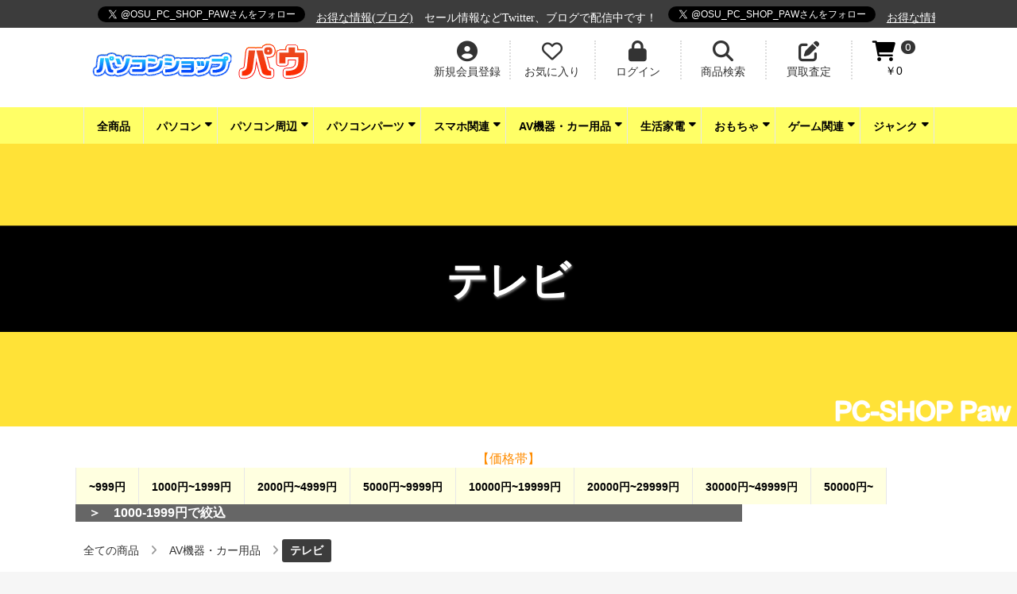

--- FILE ---
content_type: text/html; charset=UTF-8
request_url: https://pcshop.jpn.com/products/list?price_range=1000-1999&category_id=25
body_size: 19484
content:
<!doctype html>
<html lang="ja">
<head prefix="og: http://ogp.me/ns# fb: http://ogp.me/ns/fb# product: http://ogp.me/ns/product#">
    <meta charset="utf-8">
    <meta name="viewport" content="width=device-width, initial-scale=1, shrink-to-fit=no">
    <meta name="eccube-csrf-token" content="487b.oylRvKxMZUEPl4Lr5quWrPrIHOgIQqIq2naUOiaskNo.m2wV9MM9BBNe_baip_3f6ZOyaL5nd8dCvzjdVk7i-4DMaDTq6CJdc06lsg">
    <title>テレビ 在庫一覧 - パソコンショップパウ</title>
                <meta name="description" content="テレビの在庫一覧を随時更新しています">
                <meta name="keywords" content="テレビ,激安商品,中古,販売,買取,通販">
                <link rel="icon" href="/html/user_data/assets/img/common/favicon.ico">
    <link rel="stylesheet" href="https://stackpath.bootstrapcdn.com/bootstrap/3.4.1/css/bootstrap.min.css" integrity="sha384-HSMxcRTRxnN+Bdg0JdbxYKrThecOKuH5zCYotlSAcp1+c8xmyTe9GYg1l9a69psu" crossorigin="anonymous">
    <link rel="stylesheet" href="https://use.fontawesome.com/releases/v5.3.1/css/all.css" integrity="sha384-mzrmE5qonljUremFsqc01SB46JvROS7bZs3IO2EmfFsd15uHvIt+Y8vEf7N7fWAU" crossorigin="anonymous">
    <link rel="stylesheet" href="https://cdnjs.cloudflare.com/ajax/libs/font-awesome/6.2.0/css/all.min.css">
    <link rel="stylesheet" href="//cdn.jsdelivr.net/jquery.slick/1.6.0/slick.css">
    <link rel="stylesheet" href="/html/template/paw20210401/assets/css/style.css?010217">
        <script src="https://code.jquery.com/jquery-3.3.1.min.js" integrity="sha256-FgpCb/KJQlLNfOu91ta32o/NMZxltwRo8QtmkMRdAu8=" crossorigin="anonymous"></script>
    <script>
        $(function() {
            $.ajaxSetup({
                'headers': {
                    'ECCUBE-CSRF-TOKEN': $('meta[name="eccube-csrf-token"]').attr('content')
                }
            });
        });
    </script>
                    <!-- ▼seoallone_og_tags_block -->
            	
			<!-- ▼seoallone_meta▼ -->
		<meta property="og:title" content="テレビ 在庫一覧 - パソコンショップパウ
		">
				<meta property="og:type" content="article">
						<meta property="og:site_name" content="パソコンショップパウ">
						<meta property="og:description" content="テレビの在庫一覧を随時更新しています">
						<meta property="og:url" content="https://pcshop.jpn.com/products/list?price_range=1000-1999&amp;category_id=25&amp;pageno=">
												<meta property="og:image" content="https://pcshop.jpn.com/html/upload/save_image/no_image_product" >
				<!-- ▲seoallone_meta▲ -->
	
        <!-- ▲seoallone_og_tags_block -->
    <!-- ▼構造化マークアップ -->
                <script type="application/ld+json">
    {
                    "@context": "https://schema.org",
            "@type": "ItemList",
                        }
    </script>

    <script type="application/ld+json">
    {
        "@context": "https://schema.org",
        "@type": "BreadcrumbList",
        "itemListElement": [
                    {
                "@type": "ListItem",
                "position": 1,
                "name": "パソコンショップパウ",
                "item": "https://pcshop.jpn.com"
            },
            {
                "@type": "ListItem",
                "position": 2,
                "name": "テレビ",
                "item": "https://pcshop.jpn.com/products/list?category_id=25&amp;price_range=1000-1999"
            }
                ]
    }
    </script>

        <!-- ▲構造化マークアップ -->

                        
<style>
    .option_Label label {
        display: inline-block;
        font-weight: 700;
    }
    .ec-radio .form-check-label {
        font-weight: normal;
    }
    .ec-checkbox .form-check-label {
        font-weight: normal;
    }
    .option_description {
      -moz-box-shadow: 0 5px 15px rgba(0, 0, 0, 0.5);
      -webkit-box-shadow: 0 5px 15px rgba(0, 0, 0, 0.5);
      box-shadow: 0 5px 15px rgba(0, 0, 0, 0.5);
      -moz-border-radius: 6px;
      -webkit-border-radius: 6px;
      border-radius: 6px;
      display: none;
      min-width: 50%;
      max-width: 80%;
      max-height: 80%;
      background-color: #fff;
      border: 1px solid rgba(0, 0, 0, 0.2);
      overflow:auto;
      -webkit-overflow-scrolling: touch

    }
    .option_description .modal-header {
      padding: 15px;
      border-bottom: 1px solid #e5e5e5;
      display: block;
    }
    .option_description .modal-header .plainmodal-close {
      margin-top: -2px;
      float: right;
      font-size: 24px;
      font-weight: 700;
      color: #000;
      text-shadow: 0 1px 0 #fff;
      opacity: 0.2;
      cursor: pointer;
    }

    .option_description .modal-header .plainmodal-close:hover {
      opacity: 0.5;
    }
    .option_description .modal-header > p {
      margin: 1% 0 0 0;
      font-size: 14px;
      line-height: 1.42857143;
    }
    .option_description .modal-title {
      color: #333333;
      font-size: 18px;
      font-family: inherit;
      margin: 0;
    }
    .option_description .modal-body {
      padding: 3%;
      font-size: 1.4rem;
      line-height: 1.42857143;
      color: #333;
    }
    .option_description .modal-body > p {
        margin: 0 0 3%;
    }
    .option_description .modal-body > div {
        margin-bottom: 2%;
        overflow: hidden;
        padding-bottom: 2%;
    }
    .option_description .modal-body > div > p {
        margin: 2% 0 0;
        font-size: 14px;
    }
    .option_description img {
        float: none;
        margin: 1% auto 0;
        width: 40%;
        height: auto;
        display: block;
    }
    .option_description h3 {
        margin: 0;
        background: #efefef;
        padding: 1%;
        font-size: 24px;
    }
    .option_description .plus {
        color: #2980b9;
    }
    @media screen and (min-width: 768px) {
        .option_description img {
            float: left;
            margin: 1% 4% 0 0;
            width: 15%;
        }
    }
    .option_description span.small {
        font-size: 12px;
    }
    .option_description .btn-info {
        width: 74px;
        float: none;
        margin: 15px auto 10px;
        border: 0;
        padding: 4px 0;
        display: block;
        background: #525263;
        color: #fff;
        font-size: 14px;
    }
    .option_description .btn-info:hover {
        background: #474757;
    }
    @media only screen and (min-width: 768px) {
        .option_description .btn-info {
            float: right;
            margin: 0 10px 0 0;
        }
    }
</style>

        <link rel="stylesheet" href="/html/user_data/assets/css/customize.css">
 
    <!-- Google Tag Manager -->
    <script>(function(w,d,s,l,i){w[l]=w[l]||[];w[l].push({'gtm.start':
    new Date().getTime(),event:'gtm.js'});var f=d.getElementsByTagName(s)[0],
    j=d.createElement(s),dl=l!='dataLayer'?'&l='+l:'';j.async=true;j.src=
    'https://www.googletagmanager.com/gtm.js?id='+i+dl;f.parentNode.insertBefore(j,f);
    })(window,document,'script','dataLayer','GTM-TJ8R5NW');</script>
    <!-- End Google Tag Manager -->

</head>
<body id="page_product_list" class="product_page">

<!-- Google Tag Manager (noscript) -->
<noscript><iframe src="https://www.googletagmanager.com/ns.html?id=GTM-TJ8R5NW"
height="0" width="0" style="display:none;visibility:hidden"></iframe></noscript>
<!-- End Google Tag Manager (noscript) -->


<div class="ec-layoutRole">
                <div class="ec-layoutRole__header">
                <!-- ▼ヘッダー(商品検索・ログインナビ・カート) -->
            <div class="ec-headerNaviRole_area">
    <div class="ec-headerNaviRole">
                <div class="ec-headerDescription">
            <ul id="webTicker" class="tickercontainer">
                <li class="item">
                    セール情報などTwitter、ブログで配信中です！
                </li>
                <li class="item">
                    <a href="https://twitter.com/OSU_PC_SHOP_PAW?ref_src=twsrc%5Etfw" class="twitter-follow-button" data-show-count="false">Follow @OSU_PC_SHOP_PAW</a><script async src="https://platform.twitter.com/widgets.js" charset="utf-8"></script>
                </li>
                <li class="item">
                    <a href="https://paw.stws.co.jp/" target="item" class="toplink">お得な情報(ブログ)</a>
                </li>
            </ul>
        </div>
            </div>
</div>

        <!-- ▲ヘッダー(商品検索・ログインナビ・カート) -->
    <!-- ▼ロゴ -->
            <div class="logo_area">
	<div class="logo_inner">
        <div class="logo">
            <a href="https://pcshop.jpn.com/">
                <img style="width:100%; height:100%;" src="/html/template/paw20210401/assets/img/common/logo.png" alt="パソコンショップパウ" />
            </a>
        </div>
        <div class="item_area">
            <div class="mypage item">
                
<div class="click_area"><i class="fas fa-user-circle"></i><span>新規会員登録</span></div>
<div class="panel">
	<div class="content">
    	<div class="message">
        	<strong>会員登録無料！</strong><br />
			会員登録されると各種特典あります。
        </div>
        <div class="mypage_btn">
            <a class="ec-blockBtn--blue" href="https://pcshop.jpn.com/entry">新規会員登録</a>
        </div>
	</div>
</div>


            </div>
                            <div class="favorite item">
                    
    <div class="click_area"><i class="far fa-heart"></i>お気に入り</div>
    <div class="panel">
        <div class="content">
            <div class="message">
                お気に入り商品リストをご覧頂くにはログインが必要です。会員の方はログインしてください。<br /><br />
                会員IDをお持ちでない方は新規会員登録（無料）をお願いいたします。<br />
            </div>
            <div class="favorite_btn">
                <a class="ec-blockBtn--blue" href="https://pcshop.jpn.com/mypage/favorite"><span>ログイン</span></a><br />
                <a class="ec-blockBtn--black" href="https://pcshop.jpn.com/entry">新規会員登録</a>
            </div>
        </div>
    </div>


                </div>
                        <div class="login item">
                    <div class="click_area"><a href="https://pcshop.jpn.com/mypage/login"><i class="fas fa-lock"></i><span>ログイン</span></a></div>

            </div>
            <div class="ec-headerNaviRole__search logo_search item">
                <div class="ec-headerSearch_area">
    <div class="click_area search_icon"><i class="fas fa-search"></i><span>商品検索</span></div>
    
    <div class="ec-headerSearch">
    	<div class="title"><i class="fas fa-search fa-fw"></i> 商品検索</div>
        <form method="get" class="searchform" action="/products/list">
            <div class="ec-headerSearch__category">
                <div class="ec-select ec-select_search">
                                <select name="category_id" class="category_id"><option value="">全ての商品</option><option value="1">パソコン</option><option value="10">　ノートパソコン</option><option value="41">　　ノートPC</option><option value="42">　　ウルトラブック・モバイルPC</option><option value="43">　　ミニノート・タブレットPC</option><option value="11">　デスクトップパソコン</option><option value="44">　　デスクトップPC</option><option value="45">　　一体型PC</option><option value="46">　　サーバー</option><option value="12">　中古パソコン</option><option value="47">　　中古ノート</option><option value="48">　　中古デスクトップ</option><option value="49">　　中古・その他</option><option value="2">パソコン周辺</option><option value="13">　液晶・モニタ</option><option value="50">　　液晶モニタ</option><option value="51">　　モニタ関連・ケーブル他</option><option value="52">　　その他モニタ</option><option value="14">　プロジェクタ</option><option value="53">　　プロジェクタ本体</option><option value="54">　　モバイルプロジェクタ</option><option value="55">　　その他プロジェクタ機器</option><option value="15">　通信・ネットワーク</option><option value="56">　　ルーター・ハブ・その他</option><option value="57">　　無線LAN</option><option value="58">　　LANケーブル・その他</option><option value="16">　周辺装置</option><option value="59">　　キーボード・マウス</option><option value="60">　　周辺アクセサリ</option><option value="61">　　プリンタ</option><option value="62">　　周辺機器・拡張機器</option><option value="63">　　フォトフレーム</option><option value="64">　　コンセント・OAタップ</option><option value="17">　サプライ品・その他</option><option value="65">　　メディア・サプライ品</option><option value="66">　　プリンタ消耗品・トナー・リボン</option><option value="67">　　インクジェット・インク</option><option value="68">　　用紙</option><option value="69">　　サプライ・その他</option><option value="70">　　バッグ・インナーケース</option><option value="3">パソコンパーツ</option><option value="18">　CPU・メモリなど</option><option value="71">　　CPU</option><option value="72">　　デスクトップ用メモリ</option><option value="73">　　ノート用メモリ</option><option value="74">　　フラッシュメモリ・その他</option><option value="19">　VGA・マザーボード・HDD</option><option value="75">　　グラフィックボード</option><option value="76">　　マザーボード</option><option value="77">　　HDD・SSD・Drive関連</option><option value="20">　その他パーツ</option><option value="78">　　電源・ケース</option><option value="79">　　ケーブル</option><option value="80">　　その他部品</option><option value="4">スマホ関連</option><option value="21">　スマートホン・電話機</option><option value="81">　　Android</option><option value="82">　　Apple</option><option value="83">　　電話機・FAX</option><option value="22">　携帯電話</option><option value="84">　　DoCoMo</option><option value="85">　　SoftBank</option><option value="86">　　Au</option><option value="87">　　その他キャリア</option><option value="23">　モバイル通信</option><option value="88">　　DoCoMo</option><option value="89">　　SoftBank</option><option value="90">　　Au</option><option value="91">　　EMOBILE</option><option value="92">　　その他モバイル機器</option><option value="24">　アクセサリ</option><option value="93">　　スマートホン向けアクセサリ</option><option value="94">　　iPhone・iPad向けアクセサリ</option><option value="95">　　携帯向けアクセサリ</option><option value="96">　　その他アクセサリ</option><option value="5">AV機器・カー用品</option><option value="25" selected="selected">　テレビ</option><option value="97">　　液晶テレビ</option><option value="98">　　アンテナ・ケーブル</option><option value="99">　　その他テレビ機器</option><option value="26">　オーディオ機器</option><option value="100">　　スピーカー</option><option value="101">　　アンプ</option><option value="102">　　ヘッドフォン・イヤホン</option><option value="103">　　その他オーディオ機器</option><option value="27">　映像関連機器</option><option value="104">　　レコーダー・プレイヤー</option><option value="105">　　ポータブルプレイヤー</option><option value="106">　　メディアプレイヤー</option><option value="107">　　ビデオカメラ・カメラ</option><option value="108">　　その他映像関連機器</option><option value="28">　カー用品</option><option value="109">　　カーナビ</option><option value="110">　　車載モニタ・車載チューナー</option><option value="111">　　車用品・オプション</option><option value="6">生活家電</option><option value="29">　キッチン・調理</option><option value="112">　　IH・炊飯器</option><option value="113">　　電子レンジ・オーブン</option><option value="114">　　卓上機器</option><option value="115">　　冷蔵庫・保温庫</option><option value="116">　　ホームベーカリー</option><option value="117">　　調理機器</option><option value="118">　　ポット・ケトル・浄水器</option><option value="119">　　キッチン・厨房用品</option><option value="120">　　計量・計り</option><option value="121">　　キッチン・その他</option><option value="30">　リビング</option><option value="122">　　照明・LED</option><option value="123">　　掃除機</option><option value="124">　　扇風機・ファン</option><option value="125">　　洗濯機</option><option value="126">　　アロマ・芳香</option><option value="127">　　リビング・その他</option><option value="31">　冷暖房・空気清浄機</option><option value="128">　　冷房機器</option><option value="129">　　暖房機器</option><option value="130">　　空気清浄器・その他</option><option value="32">　健康・美容</option><option value="131">　　マッサージ・チェア</option><option value="132">　　フィットネス機器</option><option value="133">　　治療機器</option><option value="134">　　その他健康・美容機器</option><option value="135">　　体重計・体脂肪</option><option value="136">　　血圧計・体温計</option><option value="137">　　ドライヤー・ヘアー</option><option value="138">　　電動歯ブラシ・オーラル</option><option value="33">　その他</option><option value="139">　　シェーバー・バリカン</option><option value="140">　　美顔・むだ毛</option><option value="141">　　生活用品</option><option value="142">　　トイレ・バス</option><option value="143">　　アウトドア・ガーデニング</option><option value="144">　　ペット用品</option><option value="145">　　寝具・布団</option><option value="146">　　電子辞書・その他事務機器</option><option value="147">　　工具</option><option value="148">　　時計</option><option value="7">おもちゃ</option><option value="34">　おもちゃ</option><option value="149">　　ミニカー</option><option value="150">　　模型</option><option value="151">　　子供向けおもちゃ</option><option value="152">　　その他おもちゃ</option><option value="35">　ラジコン</option><option value="153">　　R/Cヘリコプター</option><option value="154">　　R/C飛行機</option><option value="155">　　R/Cカー</option><option value="156">　　その他ラジコン</option><option value="8">ゲーム関連</option><option value="36">　ゲーム関連</option><option value="157">　　携帯ゲーム端末向け</option><option value="158">　　据え置き型ゲーム向け</option><option value="159">　　その他・ゲーム関連</option><option value="37">　PCソフト</option><option value="160">　　OS</option><option value="161">　　ビジネス向けソフト</option><option value="162">　　PC向けゲーム・その他ソフト</option><option value="38">　その他</option><option value="163">　　輸入品・映像・音楽</option><option value="9">ジャンク</option><option value="39">　アウトレット品</option><option value="164">　　アウトレット・在庫限り</option><option value="40">　ジャンク品</option><option value="165">　　ジャンク・保証無し</option></select>
    
                </div>
            </div>
            <div class="ec-headerSearch__keyword">
                <div class="ec-input">
                    <input type="search" name="name" maxlength="50" class="search-name" placeholder="キーワードを入力" />
                    <button class="ec-headerSearch__keywordBtn" type="submit">
                        <div class="ec-icon">
                            <i class="ec-headerNav__itemIcon fas fa-search fa-fw"></i>
                        </div>
                    </button>
                </div>
            </div>
        </form>
    </div>
</div>

            </div>
            <div class="contact item">
                
<div class="click_area"><i class="fas fa-edit"></i><span>買取査定</span></div>
<div class="panel">
	<div class="content">
		<div class="address">
			〒 4600011<br />
			愛知県名古屋市中区大須3-30-86第一アメ横ビル<br />
			電話：<a href="tel:0522380170">0522380170</a><br />
			営業時間：10:00~20:00<br />
			メールアドレス：<a href="mailto:paw@starwish.com">paw@starwish.com</a><br />
		</div>
		<div class="contact_btn">
			<a class="ec-blockBtn--blue" href="https://pcshop.jpn.com/contact">買取査定</a>
		</div>
	</div>
</div>

            </div>
			<div class="cart item ec-headerRole__cart">
				<div class="ec-cartNaviWrap">
    <div class="ec-cartNavi">
        <i class="ec-cartNavi__icon fas fa-shopping-cart">
            <span class="ec-cartNavi__badge">0</span>
        </i>
        <div class="ec-cartNavi__label">
            <div class="ec-cartNavi__price">￥0</div>
        </div>
    </div>
            <div class="ec-cartNaviNull">
        	<div class="content">
        
                        	<div class="left">
                                                            <div class="pointannounce_area">
                            <div class="common_block_title">
                                <i class="fab fa-product-hunt"></i> ポイントについて
                            </div>
                            <div class="login">
                                                                    ポイント制度をご利用になられる場合は、会員登録後ログインしてくださいますようお願い致します。
                                                            </div>
                            <div class-"rule">
                                ポイントはご購入金額の<span class="ec-color-red">1%</span> が付与されます。<br />
                                次回商品購入時に<span class="ec-color-red">1pt ＝ 1 円</span> として使用することができます。
                            </div>
                        </div>
                                                                    </div>

                
                <div class="right">
                    <div class="ec-cartNaviNull__message">
                        <p>現在カート内に商品はございません。</p>
                    </div>
                </div>
            </div>
        </div>
    </div>

			</div>
        </div>
    </div>
</div>



<div class="ec-categoryNaviRole">
    <div class="ec-itemNav">
        <ul class="ec-itemNav__nav">
        	        	<li class="product_all"><a href="https://pcshop.jpn.com/products/list">全商品</a></li>
                                        <li>
                            <a href="https://pcshop.jpn.com/products/list?category_id=1" class="parent">
        パソコン<i class="fas fa-caret-down"></i>    </a>
            <ul>
                            <li>
                            <a href="https://pcshop.jpn.com/products/list?category_id=12">
        中古パソコン    </a>
            <ul>
                            <li>
                            <a href="https://pcshop.jpn.com/products/list?category_id=47">
        中古ノート    </a>
    
                </li>
                            <li>
                            <a href="https://pcshop.jpn.com/products/list?category_id=48">
        中古デスクトップ    </a>
    
                </li>
                            <li>
                            <a href="https://pcshop.jpn.com/products/list?category_id=49">
        中古・その他    </a>
    
                </li>
                    </ul>
    
                </li>
                    </ul>
    
                </li>
                            <li>
                            <a href="https://pcshop.jpn.com/products/list?category_id=2" class="parent">
        パソコン周辺<i class="fas fa-caret-down"></i>    </a>
            <ul>
                            <li>
                            <a href="https://pcshop.jpn.com/products/list?category_id=13">
        液晶・モニタ    </a>
            <ul>
                            <li>
                            <a href="https://pcshop.jpn.com/products/list?category_id=50">
        液晶モニタ    </a>
    
                </li>
                            <li>
                            <a href="https://pcshop.jpn.com/products/list?category_id=52">
        その他モニタ    </a>
    
                </li>
                    </ul>
    
                </li>
                            <li>
                            <a href="https://pcshop.jpn.com/products/list?category_id=14">
        プロジェクタ    </a>
            <ul>
                            <li>
                            <a href="https://pcshop.jpn.com/products/list?category_id=53">
        プロジェクタ本体    </a>
    
                </li>
                            <li>
                            <a href="https://pcshop.jpn.com/products/list?category_id=54">
        モバイルプロジェクタ    </a>
    
                </li>
                    </ul>
    
                </li>
                            <li>
                            <a href="https://pcshop.jpn.com/products/list?category_id=15">
        通信・ネットワーク    </a>
            <ul>
                            <li>
                            <a href="https://pcshop.jpn.com/products/list?category_id=56">
        ルーター・ハブ・その他    </a>
    
                </li>
                            <li>
                            <a href="https://pcshop.jpn.com/products/list?category_id=57">
        無線LAN    </a>
    
                </li>
                    </ul>
    
                </li>
                            <li>
                            <a href="https://pcshop.jpn.com/products/list?category_id=16">
        周辺装置    </a>
            <ul>
                            <li>
                            <a href="https://pcshop.jpn.com/products/list?category_id=59">
        キーボード・マウス    </a>
    
                </li>
                            <li>
                            <a href="https://pcshop.jpn.com/products/list?category_id=60">
        周辺アクセサリ    </a>
    
                </li>
                            <li>
                            <a href="https://pcshop.jpn.com/products/list?category_id=61">
        プリンタ    </a>
    
                </li>
                            <li>
                            <a href="https://pcshop.jpn.com/products/list?category_id=62">
        周辺機器・拡張機器    </a>
    
                </li>
                    </ul>
    
                </li>
                            <li>
                            <a href="https://pcshop.jpn.com/products/list?category_id=17">
        サプライ品・その他    </a>
            <ul>
                            <li>
                            <a href="https://pcshop.jpn.com/products/list?category_id=65">
        メディア・サプライ品    </a>
    
                </li>
                    </ul>
    
                </li>
                    </ul>
    
                </li>
                            <li>
                            <a href="https://pcshop.jpn.com/products/list?category_id=3" class="parent">
        パソコンパーツ<i class="fas fa-caret-down"></i>    </a>
            <ul>
                            <li>
                            <a href="https://pcshop.jpn.com/products/list?category_id=18">
        CPU・メモリなど    </a>
            <ul>
                            <li>
                            <a href="https://pcshop.jpn.com/products/list?category_id=71">
        CPU    </a>
    
                </li>
                            <li>
                            <a href="https://pcshop.jpn.com/products/list?category_id=74">
        フラッシュメモリ・その他    </a>
    
                </li>
                    </ul>
    
                </li>
                            <li>
                            <a href="https://pcshop.jpn.com/products/list?category_id=19">
        VGA・マザーボード・HDD    </a>
            <ul>
                            <li>
                            <a href="https://pcshop.jpn.com/products/list?category_id=75">
        グラフィックボード    </a>
    
                </li>
                            <li>
                            <a href="https://pcshop.jpn.com/products/list?category_id=76">
        マザーボード    </a>
    
                </li>
                            <li>
                            <a href="https://pcshop.jpn.com/products/list?category_id=77">
        HDD・SSD・Drive関連    </a>
    
                </li>
                    </ul>
    
                </li>
                            <li>
                            <a href="https://pcshop.jpn.com/products/list?category_id=20">
        その他パーツ    </a>
            <ul>
                            <li>
                            <a href="https://pcshop.jpn.com/products/list?category_id=78">
        電源・ケース    </a>
    
                </li>
                            <li>
                            <a href="https://pcshop.jpn.com/products/list?category_id=79">
        ケーブル    </a>
    
                </li>
                            <li>
                            <a href="https://pcshop.jpn.com/products/list?category_id=80">
        その他部品    </a>
    
                </li>
                    </ul>
    
                </li>
                    </ul>
    
                </li>
                            <li>
                            <a href="https://pcshop.jpn.com/products/list?category_id=4" class="parent">
        スマホ関連<i class="fas fa-caret-down"></i>    </a>
            <ul>
                            <li>
                            <a href="https://pcshop.jpn.com/products/list?category_id=21">
        スマートホン・電話機    </a>
            <ul>
                            <li>
                            <a href="https://pcshop.jpn.com/products/list?category_id=81">
        Android    </a>
    
                </li>
                            <li>
                            <a href="https://pcshop.jpn.com/products/list?category_id=82">
        Apple    </a>
    
                </li>
                    </ul>
    
                </li>
                            <li>
                            <a href="https://pcshop.jpn.com/products/list?category_id=24">
        アクセサリ    </a>
            <ul>
                            <li>
                            <a href="https://pcshop.jpn.com/products/list?category_id=93">
        スマートホン向けアクセサリ    </a>
    
                </li>
                            <li>
                            <a href="https://pcshop.jpn.com/products/list?category_id=94">
        iPhone・iPad向けアクセサリ    </a>
    
                </li>
                            <li>
                            <a href="https://pcshop.jpn.com/products/list?category_id=96">
        その他アクセサリ    </a>
    
                </li>
                    </ul>
    
                </li>
                    </ul>
    
                </li>
                            <li>
                            <a href="https://pcshop.jpn.com/products/list?category_id=5" class="parent">
        AV機器・カー用品<i class="fas fa-caret-down"></i>    </a>
            <ul>
                            <li>
                            <a href="https://pcshop.jpn.com/products/list?category_id=25">
        テレビ    </a>
            <ul>
                            <li>
                            <a href="https://pcshop.jpn.com/products/list?category_id=97">
        液晶テレビ    </a>
    
                </li>
                    </ul>
    
                </li>
                            <li>
                            <a href="https://pcshop.jpn.com/products/list?category_id=26">
        オーディオ機器    </a>
            <ul>
                            <li>
                            <a href="https://pcshop.jpn.com/products/list?category_id=103">
        その他オーディオ機器    </a>
    
                </li>
                    </ul>
    
                </li>
                            <li>
                            <a href="https://pcshop.jpn.com/products/list?category_id=27">
        映像関連機器    </a>
            <ul>
                            <li>
                            <a href="https://pcshop.jpn.com/products/list?category_id=107">
        ビデオカメラ・カメラ    </a>
    
                </li>
                            <li>
                            <a href="https://pcshop.jpn.com/products/list?category_id=108">
        その他映像関連機器    </a>
    
                </li>
                    </ul>
    
                </li>
                            <li>
                            <a href="https://pcshop.jpn.com/products/list?category_id=28">
        カー用品    </a>
            <ul>
                            <li>
                            <a href="https://pcshop.jpn.com/products/list?category_id=110">
        車載モニタ・車載チューナー    </a>
    
                </li>
                    </ul>
    
                </li>
                    </ul>
    
                </li>
                            <li>
                            <a href="https://pcshop.jpn.com/products/list?category_id=6" class="parent">
        生活家電<i class="fas fa-caret-down"></i>    </a>
            <ul>
                            <li>
                            <a href="https://pcshop.jpn.com/products/list?category_id=33">
        その他    </a>
            <ul>
                            <li>
                            <a href="https://pcshop.jpn.com/products/list?category_id=146">
        電子辞書・その他事務機器    </a>
    
                </li>
                            <li>
                            <a href="https://pcshop.jpn.com/products/list?category_id=147">
        工具    </a>
    
                </li>
                    </ul>
    
                </li>
                    </ul>
    
                </li>
                            <li>
                            <a href="https://pcshop.jpn.com/products/list?category_id=7" class="parent">
        おもちゃ<i class="fas fa-caret-down"></i>    </a>
            <ul>
                            <li>
                            <a href="https://pcshop.jpn.com/products/list?category_id=34">
        おもちゃ    </a>
            <ul>
                            <li>
                            <a href="https://pcshop.jpn.com/products/list?category_id=150">
        模型    </a>
    
                </li>
                            <li>
                            <a href="https://pcshop.jpn.com/products/list?category_id=151">
        子供向けおもちゃ    </a>
    
                </li>
                            <li>
                            <a href="https://pcshop.jpn.com/products/list?category_id=152">
        その他おもちゃ    </a>
    
                </li>
                    </ul>
    
                </li>
                            <li>
                            <a href="https://pcshop.jpn.com/products/list?category_id=35">
        ラジコン    </a>
            <ul>
                            <li>
                            <a href="https://pcshop.jpn.com/products/list?category_id=156">
        その他ラジコン    </a>
    
                </li>
                    </ul>
    
                </li>
                    </ul>
    
                </li>
                            <li>
                            <a href="https://pcshop.jpn.com/products/list?category_id=8" class="parent">
        ゲーム関連<i class="fas fa-caret-down"></i>    </a>
            <ul>
                            <li>
                            <a href="https://pcshop.jpn.com/products/list?category_id=36">
        ゲーム関連    </a>
            <ul>
                            <li>
                            <a href="https://pcshop.jpn.com/products/list?category_id=157">
        携帯ゲーム端末向け    </a>
    
                </li>
                            <li>
                            <a href="https://pcshop.jpn.com/products/list?category_id=158">
        据え置き型ゲーム向け    </a>
    
                </li>
                            <li>
                            <a href="https://pcshop.jpn.com/products/list?category_id=159">
        その他・ゲーム関連    </a>
    
                </li>
                    </ul>
    
                </li>
                            <li>
                            <a href="https://pcshop.jpn.com/products/list?category_id=37">
        PCソフト    </a>
            <ul>
                            <li>
                            <a href="https://pcshop.jpn.com/products/list?category_id=161">
        ビジネス向けソフト    </a>
    
                </li>
                            <li>
                            <a href="https://pcshop.jpn.com/products/list?category_id=162">
        PC向けゲーム・その他ソフト    </a>
    
                </li>
                    </ul>
    
                </li>
                    </ul>
    
                </li>
                            <li>
                            <a href="https://pcshop.jpn.com/products/list?category_id=9" class="parent">
        ジャンク<i class="fas fa-caret-down"></i>    </a>
            <ul>
                            <li>
                            <a href="https://pcshop.jpn.com/products/list?category_id=40">
        ジャンク品    </a>
            <ul>
                            <li>
                            <a href="https://pcshop.jpn.com/products/list?category_id=165">
        ジャンク・保証無し    </a>
    
                </li>
                    </ul>
    
                </li>
                    </ul>
    
                </li>
                    </ul>
    </div>
</div>

        <!-- ▲ロゴ -->
    <!-- ▼カテゴリナビ(PC) -->
            



<script src="https://cdnjs.cloudflare.com/ajax/libs/jquery-cookie/1.4.1/jquery.cookie.min.js"></script>
<script>
$(function() {
    //クッキーの値を設定
    var cookie = '';
 
    //クッキーが存在する場合、変数に値を設定
    if ($.cookie('accordion_cookie') && $.cookie('accordion_cookie') != null) {
        var cookie = $.cookie('accordion_cookie');
    }
 
    //Font Awesome CSS設定
    var plus_icon = 'accordion-plus';
    var minus_icon = 'accordion-minus';
 
    //アコーディオントリガー数だけ実行
    $('.accordion-trigger').each(function(index) {
 
        //クッキーからアコーディオン開閉設定
        if ($.cookie('accordion_cookie') == null || cookie.indexOf('[' + index + ']') == -1) {
            $(this).children('span').removeClass().addClass(plus_icon);
            $(this).next('.accordion').hide();
            //クッキーにアコーディオンナンバーがある場合、開ける
        } else {
            $(this).children('span').removeClass().addClass(minus_icon);
            $(this).next('.accordion').show();
        }
 
        //アコーディオントリガークリックされたら
        $(this).on('click',function() {
            $trigger_icon = $(this).children('span');
            //アコーディオンを開閉する
            $(this).next('.accordion').slideToggle();
 
            //プラスアイコンならマイナスにして開く
            if ($trigger_icon.hasClass('accordion-plus')) {
                $trigger_icon.removeClass();
				$trigger_icon.addClass(minus_icon);
                cookie += '[' + index + ']';
                $.cookie('accordion_cookie', cookie);
            //プラスアイコンでないでないならプラスにして閉じる
            } else {
                $trigger_icon.removeClass().addClass(plus_icon);
                cookie = cookie.replace('[' + index + ']', '');
                //クッキーに何も保存されていなければクッキーを削除
                if (cookie.length == 0) {
                    $.cookie('accordion_cookie', '', {
                        expires: -1
                    });
                } else {
                    $.cookie('accordion_cookie', cookie);
                }
            }
        });
    });
});
</script>

<div class="ec-role">
    <div class="category_side_area">
		<div class="category_side_title">
			カテゴリー
		</div>
        <ul>
                            <li class="category_block">
                    							<a class="page_link" href="https://pcshop.jpn.com/products/list?category_id=1"><i class="ec-headerNav__itemIcon fas fa-external-link-square-alt fa-fw"></i></a>
			<a class="accordion-trigger">パソコン<span class="accordion-plus"></span></a>
							<ul class="accordion">
									<li >
						<em>┗</em>							<a href="https://pcshop.jpn.com/products/list?category_id=12">中古パソコン</a>
							<ul>
									<li >
						<em>┗</em>							<a href="https://pcshop.jpn.com/products/list?category_id=47">中古ノート</a>
				
					</li>
									<li >
						<em>┗</em>							<a href="https://pcshop.jpn.com/products/list?category_id=48">中古デスクトップ</a>
				
					</li>
									<li >
						<em>┗</em>							<a href="https://pcshop.jpn.com/products/list?category_id=49">中古・その他</a>
				
					</li>
							</ul>
		
					</li>
							</ul>
		
                </li>
                            <li class="category_block">
                    							<a class="page_link" href="https://pcshop.jpn.com/products/list?category_id=2"><i class="ec-headerNav__itemIcon fas fa-external-link-square-alt fa-fw"></i></a>
			<a class="accordion-trigger">パソコン周辺<span class="accordion-plus"></span></a>
							<ul class="accordion">
									<li >
						<em>┗</em>							<a href="https://pcshop.jpn.com/products/list?category_id=13">液晶・モニタ</a>
							<ul>
									<li >
						<em>┗</em>							<a href="https://pcshop.jpn.com/products/list?category_id=50">液晶モニタ</a>
				
					</li>
									<li >
						<em>┗</em>							<a href="https://pcshop.jpn.com/products/list?category_id=52">その他モニタ</a>
				
					</li>
									<li >
						<em>┗</em>							<a href="https://pcshop.jpn.com/products/list?category_id=54">モバイルプロジェクタ</a>
				
					</li>
									<li >
						<em>┗</em>							<a href="https://pcshop.jpn.com/products/list?category_id=57">無線LAN</a>
				
					</li>
									<li >
						<em>┗</em>							<a href="https://pcshop.jpn.com/products/list?category_id=60">周辺アクセサリ</a>
				
					</li>
									<li >
						<em>┗</em>							<a href="https://pcshop.jpn.com/products/list?category_id=61">プリンタ</a>
				
					</li>
									<li >
						<em>┗</em>							<a href="https://pcshop.jpn.com/products/list?category_id=62">周辺機器・拡張機器</a>
				
					</li>
							</ul>
		
					</li>
									<li >
						<em>┗</em>							<a href="https://pcshop.jpn.com/products/list?category_id=14">プロジェクタ</a>
							<ul>
									<li >
						<em>┗</em>							<a href="https://pcshop.jpn.com/products/list?category_id=53">プロジェクタ本体</a>
				
					</li>
									<li >
						<em>┗</em>							<a href="https://pcshop.jpn.com/products/list?category_id=54">モバイルプロジェクタ</a>
				
					</li>
							</ul>
		
					</li>
									<li >
						<em>┗</em>							<a href="https://pcshop.jpn.com/products/list?category_id=15">通信・ネットワーク</a>
							<ul>
									<li >
						<em>┗</em>							<a href="https://pcshop.jpn.com/products/list?category_id=56">ルーター・ハブ・その他</a>
				
					</li>
									<li >
						<em>┗</em>							<a href="https://pcshop.jpn.com/products/list?category_id=57">無線LAN</a>
				
					</li>
							</ul>
		
					</li>
									<li >
						<em>┗</em>							<a href="https://pcshop.jpn.com/products/list?category_id=16">周辺装置</a>
							<ul>
									<li >
						<em>┗</em>							<a href="https://pcshop.jpn.com/products/list?category_id=59">キーボード・マウス</a>
				
					</li>
									<li >
						<em>┗</em>							<a href="https://pcshop.jpn.com/products/list?category_id=60">周辺アクセサリ</a>
				
					</li>
									<li >
						<em>┗</em>							<a href="https://pcshop.jpn.com/products/list?category_id=61">プリンタ</a>
				
					</li>
									<li >
						<em>┗</em>							<a href="https://pcshop.jpn.com/products/list?category_id=62">周辺機器・拡張機器</a>
				
					</li>
							</ul>
		
					</li>
									<li >
						<em>┗</em>							<a href="https://pcshop.jpn.com/products/list?category_id=17">サプライ品・その他</a>
							<ul>
									<li >
						<em>┗</em>							<a href="https://pcshop.jpn.com/products/list?category_id=65">メディア・サプライ品</a>
				
					</li>
							</ul>
		
					</li>
							</ul>
		
                </li>
                            <li class="category_block">
                    							<a class="page_link" href="https://pcshop.jpn.com/products/list?category_id=3"><i class="ec-headerNav__itemIcon fas fa-external-link-square-alt fa-fw"></i></a>
			<a class="accordion-trigger">パソコンパーツ<span class="accordion-plus"></span></a>
							<ul class="accordion">
									<li >
						<em>┗</em>							<a href="https://pcshop.jpn.com/products/list?category_id=18">CPU・メモリなど</a>
							<ul>
									<li >
						<em>┗</em>							<a href="https://pcshop.jpn.com/products/list?category_id=71">CPU</a>
				
					</li>
									<li >
						<em>┗</em>							<a href="https://pcshop.jpn.com/products/list?category_id=74">フラッシュメモリ・その他</a>
				
					</li>
									<li >
						<em>┗</em>							<a href="https://pcshop.jpn.com/products/list?category_id=76">マザーボード</a>
				
					</li>
									<li >
						<em>┗</em>							<a href="https://pcshop.jpn.com/products/list?category_id=77">HDD・SSD・Drive関連</a>
				
					</li>
									<li >
						<em>┗</em>							<a href="https://pcshop.jpn.com/products/list?category_id=79">ケーブル</a>
				
					</li>
									<li >
						<em>┗</em>							<a href="https://pcshop.jpn.com/products/list?category_id=80">その他部品</a>
				
					</li>
							</ul>
		
					</li>
									<li >
						<em>┗</em>							<a href="https://pcshop.jpn.com/products/list?category_id=19">VGA・マザーボード・HDD</a>
							<ul>
									<li >
						<em>┗</em>							<a href="https://pcshop.jpn.com/products/list?category_id=75">グラフィックボード</a>
				
					</li>
									<li >
						<em>┗</em>							<a href="https://pcshop.jpn.com/products/list?category_id=76">マザーボード</a>
				
					</li>
									<li >
						<em>┗</em>							<a href="https://pcshop.jpn.com/products/list?category_id=77">HDD・SSD・Drive関連</a>
				
					</li>
							</ul>
		
					</li>
									<li >
						<em>┗</em>							<a href="https://pcshop.jpn.com/products/list?category_id=20">その他パーツ</a>
							<ul>
									<li >
						<em>┗</em>							<a href="https://pcshop.jpn.com/products/list?category_id=78">電源・ケース</a>
				
					</li>
									<li >
						<em>┗</em>							<a href="https://pcshop.jpn.com/products/list?category_id=79">ケーブル</a>
				
					</li>
									<li >
						<em>┗</em>							<a href="https://pcshop.jpn.com/products/list?category_id=80">その他部品</a>
				
					</li>
							</ul>
		
					</li>
							</ul>
		
                </li>
                            <li class="category_block">
                    							<a class="page_link" href="https://pcshop.jpn.com/products/list?category_id=4"><i class="ec-headerNav__itemIcon fas fa-external-link-square-alt fa-fw"></i></a>
			<a class="accordion-trigger">スマホ関連<span class="accordion-plus"></span></a>
							<ul class="accordion">
									<li >
						<em>┗</em>							<a href="https://pcshop.jpn.com/products/list?category_id=21">スマートホン・電話機</a>
							<ul>
									<li >
						<em>┗</em>							<a href="https://pcshop.jpn.com/products/list?category_id=81">Android</a>
				
					</li>
									<li >
						<em>┗</em>							<a href="https://pcshop.jpn.com/products/list?category_id=82">Apple</a>
				
					</li>
							</ul>
		
					</li>
									<li >
						<em>┗</em>							<a href="https://pcshop.jpn.com/products/list?category_id=24">アクセサリ</a>
							<ul>
									<li >
						<em>┗</em>							<a href="https://pcshop.jpn.com/products/list?category_id=93">スマートホン向けアクセサリ</a>
				
					</li>
									<li >
						<em>┗</em>							<a href="https://pcshop.jpn.com/products/list?category_id=94">iPhone・iPad向けアクセサリ</a>
				
					</li>
									<li >
						<em>┗</em>							<a href="https://pcshop.jpn.com/products/list?category_id=96">その他アクセサリ</a>
				
					</li>
							</ul>
		
					</li>
							</ul>
		
                </li>
                            <li class="category_block">
                    							<a class="page_link" href="https://pcshop.jpn.com/products/list?category_id=5"><i class="ec-headerNav__itemIcon fas fa-external-link-square-alt fa-fw"></i></a>
			<a class="accordion-trigger">AV機器・カー用品<span class="accordion-plus"></span></a>
							<ul class="accordion">
									<li  class="active_open">
						<em>┗</em>							<a class="active_open" href="https://pcshop.jpn.com/products/list?category_id=25">テレビ</a>
							<ul>
									<li >
						<em>┗</em>							<a href="https://pcshop.jpn.com/products/list?category_id=97">液晶テレビ</a>
				
					</li>
									<li >
						<em>┗</em>							<a href="https://pcshop.jpn.com/products/list?category_id=103">その他オーディオ機器</a>
				
					</li>
									<li >
						<em>┗</em>							<a href="https://pcshop.jpn.com/products/list?category_id=107">ビデオカメラ・カメラ</a>
				
					</li>
									<li >
						<em>┗</em>							<a href="https://pcshop.jpn.com/products/list?category_id=108">その他映像関連機器</a>
				
					</li>
									<li >
						<em>┗</em>							<a href="https://pcshop.jpn.com/products/list?category_id=110">車載モニタ・車載チューナー</a>
				
					</li>
							</ul>
		
					</li>
									<li >
						<em>┗</em>							<a href="https://pcshop.jpn.com/products/list?category_id=26">オーディオ機器</a>
							<ul>
									<li >
						<em>┗</em>							<a href="https://pcshop.jpn.com/products/list?category_id=103">その他オーディオ機器</a>
				
					</li>
							</ul>
		
					</li>
									<li >
						<em>┗</em>							<a href="https://pcshop.jpn.com/products/list?category_id=27">映像関連機器</a>
							<ul>
									<li >
						<em>┗</em>							<a href="https://pcshop.jpn.com/products/list?category_id=107">ビデオカメラ・カメラ</a>
				
					</li>
									<li >
						<em>┗</em>							<a href="https://pcshop.jpn.com/products/list?category_id=108">その他映像関連機器</a>
				
					</li>
							</ul>
		
					</li>
									<li >
						<em>┗</em>							<a href="https://pcshop.jpn.com/products/list?category_id=28">カー用品</a>
							<ul>
									<li >
						<em>┗</em>							<a href="https://pcshop.jpn.com/products/list?category_id=110">車載モニタ・車載チューナー</a>
				
					</li>
							</ul>
		
					</li>
							</ul>
		
                </li>
                            <li class="category_block">
                    							<a class="page_link" href="https://pcshop.jpn.com/products/list?category_id=6"><i class="ec-headerNav__itemIcon fas fa-external-link-square-alt fa-fw"></i></a>
			<a class="accordion-trigger">生活家電<span class="accordion-plus"></span></a>
							<ul class="accordion">
									<li >
						<em>┗</em>							<a href="https://pcshop.jpn.com/products/list?category_id=33">その他</a>
							<ul>
									<li >
						<em>┗</em>							<a href="https://pcshop.jpn.com/products/list?category_id=146">電子辞書・その他事務機器</a>
				
					</li>
									<li >
						<em>┗</em>							<a href="https://pcshop.jpn.com/products/list?category_id=147">工具</a>
				
					</li>
							</ul>
		
					</li>
							</ul>
		
                </li>
                            <li class="category_block">
                    							<a class="page_link" href="https://pcshop.jpn.com/products/list?category_id=7"><i class="ec-headerNav__itemIcon fas fa-external-link-square-alt fa-fw"></i></a>
			<a class="accordion-trigger">おもちゃ<span class="accordion-plus"></span></a>
							<ul class="accordion">
									<li >
						<em>┗</em>							<a href="https://pcshop.jpn.com/products/list?category_id=34">おもちゃ</a>
							<ul>
									<li >
						<em>┗</em>							<a href="https://pcshop.jpn.com/products/list?category_id=150">模型</a>
				
					</li>
									<li >
						<em>┗</em>							<a href="https://pcshop.jpn.com/products/list?category_id=151">子供向けおもちゃ</a>
				
					</li>
									<li >
						<em>┗</em>							<a href="https://pcshop.jpn.com/products/list?category_id=152">その他おもちゃ</a>
				
					</li>
									<li >
						<em>┗</em>							<a href="https://pcshop.jpn.com/products/list?category_id=156">その他ラジコン</a>
				
					</li>
							</ul>
		
					</li>
									<li >
						<em>┗</em>							<a href="https://pcshop.jpn.com/products/list?category_id=35">ラジコン</a>
							<ul>
									<li >
						<em>┗</em>							<a href="https://pcshop.jpn.com/products/list?category_id=156">その他ラジコン</a>
				
					</li>
							</ul>
		
					</li>
							</ul>
		
                </li>
                            <li class="category_block">
                    							<a class="page_link" href="https://pcshop.jpn.com/products/list?category_id=8"><i class="ec-headerNav__itemIcon fas fa-external-link-square-alt fa-fw"></i></a>
			<a class="accordion-trigger">ゲーム関連<span class="accordion-plus"></span></a>
							<ul class="accordion">
									<li >
						<em>┗</em>							<a href="https://pcshop.jpn.com/products/list?category_id=36">ゲーム関連</a>
							<ul>
									<li >
						<em>┗</em>							<a href="https://pcshop.jpn.com/products/list?category_id=157">携帯ゲーム端末向け</a>
				
					</li>
									<li >
						<em>┗</em>							<a href="https://pcshop.jpn.com/products/list?category_id=158">据え置き型ゲーム向け</a>
				
					</li>
									<li >
						<em>┗</em>							<a href="https://pcshop.jpn.com/products/list?category_id=159">その他・ゲーム関連</a>
				
					</li>
									<li >
						<em>┗</em>							<a href="https://pcshop.jpn.com/products/list?category_id=161">ビジネス向けソフト</a>
				
					</li>
									<li >
						<em>┗</em>							<a href="https://pcshop.jpn.com/products/list?category_id=162">PC向けゲーム・その他ソフト</a>
				
					</li>
							</ul>
		
					</li>
									<li >
						<em>┗</em>							<a href="https://pcshop.jpn.com/products/list?category_id=37">PCソフト</a>
							<ul>
									<li >
						<em>┗</em>							<a href="https://pcshop.jpn.com/products/list?category_id=161">ビジネス向けソフト</a>
				
					</li>
									<li >
						<em>┗</em>							<a href="https://pcshop.jpn.com/products/list?category_id=162">PC向けゲーム・その他ソフト</a>
				
					</li>
							</ul>
		
					</li>
							</ul>
		
                </li>
                            <li class="category_block">
                    							<a class="page_link" href="https://pcshop.jpn.com/products/list?category_id=9"><i class="ec-headerNav__itemIcon fas fa-external-link-square-alt fa-fw"></i></a>
			<a class="accordion-trigger">ジャンク<span class="accordion-plus"></span></a>
							<ul class="accordion">
									<li >
						<em>┗</em>							<a href="https://pcshop.jpn.com/products/list?category_id=40">ジャンク品</a>
							<ul>
									<li >
						<em>┗</em>							<a href="https://pcshop.jpn.com/products/list?category_id=165">ジャンク・保証無し</a>
				
					</li>
							</ul>
		
					</li>
							</ul>
		
                </li>
                    </ul>
    </div>
</div>

        <!-- ▲カテゴリナビ(PC) -->
    <!-- ▼seoallone_breadcrumb_block -->
                    
        <!-- ▲seoallone_breadcrumb_block -->

        </div>
    
    	        <div class="ec-layoutRole__contentTop">
			            <div class="category_pagebanner_area">
	<div class="banner">
		<img src="/html/template/paw20210401/assets/img/category/category.png">
        
        <div class="category_name">
							<div class="name">テレビ</div>
						        </div>
	</div>
</div>            
        </div>
    
    <div class="ec-layoutRole__contents">
                
                
        <div class="ec-layoutRole__main">
                        
                                    <div class="ec-searchnavRole">
            <form name="form1" id="form1" method="get" action="?">
                                    <input type="hidden" id="mode"
                           name="mode"
                           />
                                    <input type="hidden" id="category_id"
                           name="category_id"
                           value="25" />
                                    <input type="hidden" id="name"
                           name="name"
                           />
                                    <input type="hidden" id="pageno"
                           name="pageno"
                           />
                                    <input type="hidden" id="disp_number"
                           name="disp_number"
                           value="20" />
                                    <input type="hidden" id="orderby"
                           name="orderby"
                           value="2" />
                                    <input type="hidden" id="tag_id"
                           name="tag_id"
                           />
                                    <input type="hidden" id="price_range"
                           name="price_range"
                           value="1000-1999" />
                            </form>

            <!-- ▼item_list▼ -->
            <div class="ec-shelfRole">
                <div class="ec-itemNav" style="color: #ff8c00;">【価格帯】</div>
                <ul class="ec-itemNav__nav">
                                            <li>
                            <a style="background: #ffffe0;" href="https://pcshop.jpn.com/products/list?price_range=0-999&category_id=25">
                                <p>~999円</p>
                            </a>
                        </li>
                                            <li>
                            <a style="background: #ffffe0;" href="https://pcshop.jpn.com/products/list?price_range=1000-1999&category_id=25">
                                <p>1000円~1999円</p>
                            </a>
                        </li>
                                            <li>
                            <a style="background: #ffffe0;" href="https://pcshop.jpn.com/products/list?price_range=2000-4999&category_id=25">
                                <p>2000円~4999円</p>
                            </a>
                        </li>
                                            <li>
                            <a style="background: #ffffe0;" href="https://pcshop.jpn.com/products/list?price_range=5000-9999&category_id=25">
                                <p>5000円~9999円</p>
                            </a>
                        </li>
                                            <li>
                            <a style="background: #ffffe0;" href="https://pcshop.jpn.com/products/list?price_range=10000-19999&category_id=25">
                                <p>10000円~19999円</p>
                            </a>
                        </li>
                                            <li>
                            <a style="background: #ffffe0;" href="https://pcshop.jpn.com/products/list?price_range=20000-29999&category_id=25">
                                <p>20000円~29999円</p>
                            </a>
                        </li>
                                            <li>
                            <a style="background: #ffffe0;" href="https://pcshop.jpn.com/products/list?price_range=30000-49999&category_id=25">
                                <p>30000円~49999円</p>
                            </a>
                        </li>
                                            <li>
                            <a style="background: #ffffe0;" href="https://pcshop.jpn.com/products/list?price_range=50000-0&category_id=25">
                                <p>50000円~</p>
                            </a>
                        </li>
                                    </ul>
                <p style="width: 77%; background: #666666; color: #ffffff; font-weight: bold;">　＞　1000-1999円で絞込 </p>            </div>
            <!-- ▲item_list▲ -->
<br />
            <div class="ec-searchnavRole__topicpath">
                <ol class="ec-topicpath">
                    <li class="ec-topicpath__item"><a href="https://pcshop.jpn.com/products/list">全ての商品</a>
                    </li>
                                                                        <li class="ec-topicpath__divider"><i class="ec-headerNav__itemIcon fas fa-angle-right fa-fw"></i></li>
                            <li class="ec-topicpath__item"><a
                                        href="https://pcshop.jpn.com/products/list?category_id=5">AV機器・カー用品</a>
                            </li>
                                                    <li class="ec-topicpath__divider"><i class="ec-headerNav__itemIcon fas fa-angle-right fa-fw"></i></li>
                            <li class="ec-topicpath__item--active"><a
                                        href="https://pcshop.jpn.com/products/list?category_id=25">テレビ</a>
                            </li>
                                                                                </ol>
            </div>

            <div class="ec-searchnavRole__infos">
                <div class="ec-searchnavRole__counter">
                                            <span>お探しの商品は見つかりませんでした</span>
                                    </div>
                            </div>
        </div>
        
            
                                        <div class="ec-layoutRole__mainBottom">
                        <!-- ▼新着商品プラグイン -->
            
    <div class="ec-shelfRole">
        <p align="center"><span style="color:green; font-weight:bold;">新着商品</span></p>
        <!-- <h2 class="ec-headingTitle">新着商品(6件)</h2> -->
        <ul class="ec-shelfGrid">
                            <li class="ec-shelfGrid__item">
                    <a href="https://pcshop.jpn.com/products/detail/33630">
                        <img src="/pim/uploads/images/1927/19276549-1.jpg" alt="ナムコ ファミコン用ソフト  妖怪道中記">
                        <dl>
                            <dt class="item_name">ナムコ ファミコン用ソフト  妖怪道中記</dt>
                            <dd class="item_price">
                                                                    ￥1,100
                                                            </dd>
                        </dl>
                    </a>
                </li>
                            <li class="ec-shelfGrid__item">
                    <a href="https://pcshop.jpn.com/products/detail/33629">
                        <img src="/pim/uploads/images/1927/19276546-1.jpg" alt="ティーアンドイーソフト スーパーファミコン用ソフト ペブルビーチの波濤">
                        <dl>
                            <dt class="item_name">ティーアンドイーソフト スーパーファミコン用ソフト ペブルビーチの波濤</dt>
                            <dd class="item_price">
                                                                    ￥330
                                                            </dd>
                        </dl>
                    </a>
                </li>
                            <li class="ec-shelfGrid__item">
                    <a href="https://pcshop.jpn.com/products/detail/33626">
                        <img src="/pim/uploads/images/1927/19276553-1.jpg" alt="Nintendo ファミコン用ソフト  ベースボール">
                        <dl>
                            <dt class="item_name">Nintendo ファミコン用ソフト  ベースボール</dt>
                            <dd class="item_price">
                                                                    ￥165
                                                            </dd>
                        </dl>
                    </a>
                </li>
                            <li class="ec-shelfGrid__item">
                    <a href="https://pcshop.jpn.com/products/detail/33627">
                        <img src="/pim/uploads/images/1927/19276537-1.jpg" alt="NEC(日本電気) 【現状品】VALUESTAR N VN370/DS6B PC-VN370DS6B">
                        <dl>
                            <dt class="item_name">NEC(日本電気) 【現状品】VALUESTAR N VN370/DS6B PC-VN370DS6B</dt>
                            <dd class="item_price">
                                                                    ￥5,500
                                                            </dd>
                        </dl>
                    </a>
                </li>
                            <li class="ec-shelfGrid__item">
                    <a href="https://pcshop.jpn.com/products/detail/33628">
                        <img src="/pim/uploads/images/1927/19276556-1.jpg" alt="FUJITSU(富士通) ARROWS Tab Q738/SB FARQ19001">
                        <dl>
                            <dt class="item_name">FUJITSU(富士通) ARROWS Tab Q738/SB FARQ19001</dt>
                            <dd class="item_price">
                                                                    ￥15,400
                                                            </dd>
                        </dl>
                    </a>
                </li>
                            <li class="ec-shelfGrid__item">
                    <a href="https://pcshop.jpn.com/products/detail/33625">
                        <img src="/pim/uploads/images/1927/19276531-1.jpg" alt="SONY(ソニー) PSP GO PSPN1000">
                        <dl>
                            <dt class="item_name">SONY(ソニー) PSP GO PSPN1000</dt>
                            <dd class="item_price">
                                                                    ￥0
                                                            </dd>
                        </dl>
                    </a>
                </li>
                    </ul>
    </div>

        <!-- ▲新着商品プラグイン -->
    <!-- ▼おすすめ商品 -->
            
<!-- ▼item_list▼ -->
<div class="ec-shelfRole">
    <p align="center"><span style="color:green; font-weight:bold;">おすすめ商品</span></p>
    <ul class="ec-shelfGrid">
                    <li class="ec-shelfGrid__item">
                <a href="https://pcshop.jpn.com/products/detail/30560">
                    <img src="/pim/uploads/images/1936/19363199-1.jpg">
                    <p>ワンダースワン</p>
                    <dl>
                        <dt class="item_name">バンダイ ワンダースワン フローズンミント</dt>
                        <dd class="item_price">
                                                            ￥5,060
                                                    </dd>
                    </dl>
                </a>
            </li>
                    <li class="ec-shelfGrid__item">
                <a href="https://pcshop.jpn.com/products/detail/30201">
                    <img src="/pim/uploads/images/1934/19342801-1.jpg">
                    <p>懐かしのゲーム！</p>
                    <dl>
                        <dt class="item_name"> スーパーコブラ</dt>
                        <dd class="item_price">
                                                            ￥6,600
                                                    </dd>
                    </dl>
                </a>
            </li>
            </ul>
</div>
<!-- ▲item_list▲ -->
        <!-- ▲おすすめ商品 -->

                </div>
                    </div>

                    </div>

                <div class="ec-layoutRole__contentBottom">
                <!-- ▼最近チェックした商品 -->
            

        <!-- ▲最近チェックした商品 -->

        </div>
    
                <div class="ec-layoutRole__footer">
                <!-- ▼フッター -->
            <div class="ec-footerRole">
    <div class="footer_area">
    	<div class="footer_map">
			<div class="item">
				<a href="https://pcshop.jpn.com/"><i class="fas fa-home fa-fw"></i> HOME</a>
				<a href="https://pcshop.jpn.com/help/about"><i class="fas fa-cube fa-fw"></i> 当サイトについて</a>
				<a href="https://pcshop.jpn.com/help/privacy"><i class="fas fa-user-circle fa-fw"></i> プライバシーポリシー</a>
				<a href="https://pcshop.jpn.com/help/tradelaw"><i class="fas fa-pencil-ruler fa-fw"></i> 特定商取引法に基づく表記</a>
				<a href="https://pcshop.jpn.com/contact"><i class="fas fa-file-signature fa-fw"></i> 買取査定</a>
				<a href="https://pcshop.jpn.com/help/agreement"><i class="fas fa-info fa-fw"></i> ご利用規約 </a>
			</div>
			<div class="item">
									<a href="https://pcshop.jpn.com/mypage/login"><i class="fas fa-lock fa-fw"></i> ログイン</a>
								<a href="https://pcshop.jpn.com/mypage/"><i class="fas fa-user-edit fa-fw"></i> マイページ</a>
				<a href="https://pcshop.jpn.com/mypage/favorite"><i class="fas fa-heart fa-fw"></i> お気に入り</a>
				<a href="https://pcshop.jpn.com/cart"><i class="fas fa-shopping-cart fa-fw"></i> ショッピングカート</a>
				<a href="https://pcshop.jpn.com/entry"><i class="fas fa-user fa-fw"></i> 新規会員登録</a>
			</div>
			<div class="item">
				<div class="title">商品カテゴリー</div>
				<a href="https://pcshop.jpn.com/products/list"> - 全商品</a>
				<a href="https://pcshop.jpn.com/products/list?category_id=12"> - 中古パソコン</a>
				<a href="https://pcshop.jpn.com/products/list?category_id=3"> - パソコンパーツ</a>
				<a href="https://pcshop.jpn.com/products/list?category_id=8"> - 中古ゲーム</a>
			</div>
			<div class="item sns_area">
				<div class="title">Please Follow Us.</div>
				<a href="https://twitter.com/intent/follow?original_referer=https%3A%2F%2Ftest.pcshop.jpn.com%2F&ref_src=twsrc%5Etfw%7Ctwcamp%5Ebuttonembed%7Ctwterm%5Efollow%7Ctwgr%5EOSU_PC_SHOP_PAW&screen_name=OSU_PC_SHOP_PAW" aria-label="Twitter"><i class="fab fa-twitter"></i></a>
				<a href="https://bit.ly/3DLWDDI"  aria-label="Youtube"><i class="fa-brands fa-youtube"></i></a>
				<a href="https://lin.ee/ANYB57r/" aria-label="LINE"><i class="fab fa-line"></i></a>
				<!-- <a href="https://www.facebook.com/"><i class="fab fa-facebook-square"></i></a> -->
				<!-- <a href="https://www.instagram.com/?hl=ja"><i class="fab fa-instagram"></i></a> -->
				<div class="title payment">Method of payment</div>
				<span><i class="fab fa-cc-visa"></i></span>
				<span><i class="fab fa-cc-mastercard"></i></span>
				<span><i class="fab fa-cc-jcb"></i></span>
				<span><i class="fab fa-cc-amex"></i></span>
				<span><i class="fab fa-cc-diners-club"></i></span>
				<span><i class="fab fa-cc-discover"></i></span>

				<div class="title"><a href="https://pcshop.jpn.com/" style="font-size:18px">パソコンショップパウ</a></div>
				<div class="title" style="font-size:14px">〒460-0011</div>
				<div class="title">名古屋市中区大須3-30-86 第一アメ横ビル</div>
				<div class="title"><i class="fa-sharp fa-solid fa-phone"></i> <a href="tel:052-238-0170" style="font-size:14px">052-238-0170</a></div>
				<div class="title"><i class="fa-sharp fa-solid fa-envelope"></i> <a href="mailto:paw@starwish.com" style="font-size:18px">paw@starwish.com</a></div>

			</div>
        </div>
        <div class="footer_title">
<!--             <div class="footer_title_logo">
                <a href="https://pcshop.jpn.com/">パソコンショップパウ</a>
            </div>
-->
            <div class="ec-footerTitle__copyright">copyright (c) パソコンショップパウ all rights reserved.</div>
        </div>
    </div>
</div>
<div class="ec-headerRole__navSP">
	
<div class="ec-headerNavSP">
    <i class="fas fa-bars"></i>
</div>
</div>

        <!-- ▲フッター -->

        </div>
    </div><!-- ec-layoutRole -->

<div class="ec-overlayRole"></div>
<div class="ec-drawerRoleClose"><i class="fas fa-times"></i></div>
<div class="ec-drawerRole">
                    <!-- ▼商品検索 -->
            <div class="ec-headerSearch_area">
    <div class="click_area search_icon"><i class="fas fa-search"></i><span>商品検索</span></div>
    
    <div class="ec-headerSearch">
    	<div class="title"><i class="fas fa-search fa-fw"></i> 商品検索</div>
        <form method="get" class="searchform" action="/products/list">
            <div class="ec-headerSearch__category">
                <div class="ec-select ec-select_search">
                                <select name="category_id" class="category_id"><option value="">全ての商品</option><option value="1">パソコン</option><option value="12">　中古パソコン</option><option value="47">　　中古ノート</option><option value="48">　　中古デスクトップ</option><option value="49">　　中古・その他</option><option value="10">　ノートパソコン</option><option value="41">　　ノートPC</option><option value="42">　　ウルトラブック・モバイルPC</option><option value="43">　　ミニノート・タブレットPC</option><option value="11">　デスクトップパソコン</option><option value="44">　　デスクトップPC</option><option value="45">　　一体型PC</option><option value="46">　　サーバー</option><option value="2">パソコン周辺</option><option value="13">　液晶・モニタ</option><option value="50">　　液晶モニタ</option><option value="52">　　その他モニタ</option><option value="54">　　モバイルプロジェクタ</option><option value="57">　　無線LAN</option><option value="60">　　周辺アクセサリ</option><option value="61">　　プリンタ</option><option value="62">　　周辺機器・拡張機器</option><option value="51">　　モニタ関連・ケーブル他</option><option value="55">　　その他プロジェクタ機器</option><option value="58">　　LANケーブル・その他</option><option value="63">　　フォトフレーム</option><option value="64">　　コンセント・OAタップ</option><option value="66">　　プリンタ消耗品・トナー・リボン</option><option value="67">　　インクジェット・インク</option><option value="68">　　用紙</option><option value="69">　　サプライ・その他</option><option value="70">　　バッグ・インナーケース</option><option value="14">　プロジェクタ</option><option value="53">　　プロジェクタ本体</option><option value="15">　通信・ネットワーク</option><option value="56">　　ルーター・ハブ・その他</option><option value="16">　周辺装置</option><option value="59">　　キーボード・マウス</option><option value="17">　サプライ品・その他</option><option value="65">　　メディア・サプライ品</option><option value="3">パソコンパーツ</option><option value="18">　CPU・メモリなど</option><option value="71">　　CPU</option><option value="74">　　フラッシュメモリ・その他</option><option value="76">　　マザーボード</option><option value="77">　　HDD・SSD・Drive関連</option><option value="79">　　ケーブル</option><option value="80">　　その他部品</option><option value="72">　　デスクトップ用メモリ</option><option value="73">　　ノート用メモリ</option><option value="19">　VGA・マザーボード・HDD</option><option value="75">　　グラフィックボード</option><option value="20">　その他パーツ</option><option value="78">　　電源・ケース</option><option value="4">スマホ関連</option><option value="21">　スマートホン・電話機</option><option value="81">　　Android</option><option value="82">　　Apple</option><option value="83">　　電話機・FAX</option><option value="24">　アクセサリ</option><option value="93">　　スマートホン向けアクセサリ</option><option value="94">　　iPhone・iPad向けアクセサリ</option><option value="96">　　その他アクセサリ</option><option value="22">　携帯電話</option><option value="84">　　DoCoMo</option><option value="85">　　SoftBank</option><option value="86">　　Au</option><option value="87">　　その他キャリア</option><option value="23">　モバイル通信</option><option value="88">　　DoCoMo</option><option value="89">　　SoftBank</option><option value="90">　　Au</option><option value="91">　　EMOBILE</option><option value="92">　　その他モバイル機器</option><option value="5">AV機器・カー用品</option><option value="25" selected="selected">　テレビ</option><option value="97">　　液晶テレビ</option><option value="103">　　その他オーディオ機器</option><option value="107">　　ビデオカメラ・カメラ</option><option value="108">　　その他映像関連機器</option><option value="110">　　車載モニタ・車載チューナー</option><option value="98">　　アンテナ・ケーブル</option><option value="99">　　その他テレビ機器</option><option value="101">　　アンプ</option><option value="102">　　ヘッドフォン・イヤホン</option><option value="105">　　ポータブルプレイヤー</option><option value="106">　　メディアプレイヤー</option><option value="111">　　車用品・オプション</option><option value="26">　オーディオ機器</option><option value="100">　　スピーカー</option><option value="27">　映像関連機器</option><option value="104">　　レコーダー・プレイヤー</option><option value="28">　カー用品</option><option value="109">　　カーナビ</option><option value="6">生活家電</option><option value="33">　その他</option><option value="146">　　電子辞書・その他事務機器</option><option value="147">　　工具</option><option value="139">　　シェーバー・バリカン</option><option value="29">　キッチン・調理</option><option value="112">　　IH・炊飯器</option><option value="113">　　電子レンジ・オーブン</option><option value="114">　　卓上機器</option><option value="115">　　冷蔵庫・保温庫</option><option value="116">　　ホームベーカリー</option><option value="117">　　調理機器</option><option value="118">　　ポット・ケトル・浄水器</option><option value="119">　　キッチン・厨房用品</option><option value="120">　　計量・計り</option><option value="121">　　キッチン・その他</option><option value="30">　リビング</option><option value="122">　　照明・LED</option><option value="123">　　掃除機</option><option value="124">　　扇風機・ファン</option><option value="125">　　洗濯機</option><option value="126">　　アロマ・芳香</option><option value="127">　　リビング・その他</option><option value="31">　冷暖房・空気清浄機</option><option value="128">　　冷房機器</option><option value="129">　　暖房機器</option><option value="130">　　空気清浄器・その他</option><option value="32">　健康・美容</option><option value="131">　　マッサージ・チェア</option><option value="132">　　フィットネス機器</option><option value="133">　　治療機器</option><option value="134">　　その他健康・美容機器</option><option value="135">　　体重計・体脂肪</option><option value="136">　　血圧計・体温計</option><option value="137">　　ドライヤー・ヘアー</option><option value="138">　　電動歯ブラシ・オーラル</option><option value="7">おもちゃ</option><option value="34">　おもちゃ</option><option value="150">　　模型</option><option value="151">　　子供向けおもちゃ</option><option value="152">　　その他おもちゃ</option><option value="156">　　その他ラジコン</option><option value="149">　　ミニカー</option><option value="154">　　R/C飛行機</option><option value="155">　　R/Cカー</option><option value="35">　ラジコン</option><option value="153">　　R/Cヘリコプター</option><option value="8">ゲーム関連</option><option value="36">　ゲーム関連</option><option value="157">　　携帯ゲーム端末向け</option><option value="158">　　据え置き型ゲーム向け</option><option value="159">　　その他・ゲーム関連</option><option value="161">　　ビジネス向けソフト</option><option value="162">　　PC向けゲーム・その他ソフト</option><option value="37">　PCソフト</option><option value="160">　　OS</option><option value="38">　その他</option><option value="163">　　輸入品・映像・音楽</option><option value="9">ジャンク</option><option value="40">　ジャンク品</option><option value="165">　　ジャンク・保証無し</option><option value="39">　アウトレット品</option><option value="164">　　アウトレット・在庫限り</option></select>
    
                </div>
            </div>
            <div class="ec-headerSearch__keyword">
                <div class="ec-input">
                    <input type="search" name="name" maxlength="50" class="search-name" placeholder="キーワードを入力" />
                    <button class="ec-headerSearch__keywordBtn" type="submit">
                        <div class="ec-icon">
                            <i class="ec-headerNav__itemIcon fas fa-search fa-fw"></i>
                        </div>
                    </button>
                </div>
            </div>
        </form>
    </div>
</div>

        <!-- ▲商品検索 -->
    <!-- ▼カテゴリナビ(SP) -->
            


<div class="ec-headerCategoryArea">
    <div class="ec-headerCategoryArea__heading">
        <p>カテゴリ一覧</p>
    </div>
    <div class="ec-itemNav">
        <ul class="ec-itemNav__nav">
                            <li>
                            <a href="https://pcshop.jpn.com/products/list?category_id=1">
        パソコン
    </a>
            <ul>
                            <li>
                            <a href="https://pcshop.jpn.com/products/list?category_id=12">
        中古パソコン
    </a>
            <ul>
                            <li>
                            <a href="https://pcshop.jpn.com/products/list?category_id=47">
        中古ノート
    </a>
    
                </li>
                            <li>
                            <a href="https://pcshop.jpn.com/products/list?category_id=48">
        中古デスクトップ
    </a>
    
                </li>
                            <li>
                            <a href="https://pcshop.jpn.com/products/list?category_id=49">
        中古・その他
    </a>
    
                </li>
                    </ul>
    
                </li>
                    </ul>
    
                </li>
                            <li>
                            <a href="https://pcshop.jpn.com/products/list?category_id=2">
        パソコン周辺
    </a>
            <ul>
                            <li>
                            <a href="https://pcshop.jpn.com/products/list?category_id=13">
        液晶・モニタ
    </a>
            <ul>
                            <li>
                            <a href="https://pcshop.jpn.com/products/list?category_id=50">
        液晶モニタ
    </a>
    
                </li>
                            <li>
                            <a href="https://pcshop.jpn.com/products/list?category_id=52">
        その他モニタ
    </a>
    
                </li>
                            <li>
                            <a href="https://pcshop.jpn.com/products/list?category_id=54">
        モバイルプロジェクタ
    </a>
    
                </li>
                            <li>
                            <a href="https://pcshop.jpn.com/products/list?category_id=57">
        無線LAN
    </a>
    
                </li>
                            <li>
                            <a href="https://pcshop.jpn.com/products/list?category_id=60">
        周辺アクセサリ
    </a>
    
                </li>
                            <li>
                            <a href="https://pcshop.jpn.com/products/list?category_id=61">
        プリンタ
    </a>
    
                </li>
                            <li>
                            <a href="https://pcshop.jpn.com/products/list?category_id=62">
        周辺機器・拡張機器
    </a>
    
                </li>
                    </ul>
    
                </li>
                            <li>
                            <a href="https://pcshop.jpn.com/products/list?category_id=14">
        プロジェクタ
    </a>
            <ul>
                            <li>
                            <a href="https://pcshop.jpn.com/products/list?category_id=53">
        プロジェクタ本体
    </a>
    
                </li>
                            <li>
                            <a href="https://pcshop.jpn.com/products/list?category_id=54">
        モバイルプロジェクタ
    </a>
    
                </li>
                    </ul>
    
                </li>
                            <li>
                            <a href="https://pcshop.jpn.com/products/list?category_id=15">
        通信・ネットワーク
    </a>
            <ul>
                            <li>
                            <a href="https://pcshop.jpn.com/products/list?category_id=56">
        ルーター・ハブ・その他
    </a>
    
                </li>
                            <li>
                            <a href="https://pcshop.jpn.com/products/list?category_id=57">
        無線LAN
    </a>
    
                </li>
                    </ul>
    
                </li>
                            <li>
                            <a href="https://pcshop.jpn.com/products/list?category_id=16">
        周辺装置
    </a>
            <ul>
                            <li>
                            <a href="https://pcshop.jpn.com/products/list?category_id=59">
        キーボード・マウス
    </a>
    
                </li>
                            <li>
                            <a href="https://pcshop.jpn.com/products/list?category_id=60">
        周辺アクセサリ
    </a>
    
                </li>
                            <li>
                            <a href="https://pcshop.jpn.com/products/list?category_id=61">
        プリンタ
    </a>
    
                </li>
                            <li>
                            <a href="https://pcshop.jpn.com/products/list?category_id=62">
        周辺機器・拡張機器
    </a>
    
                </li>
                    </ul>
    
                </li>
                            <li>
                            <a href="https://pcshop.jpn.com/products/list?category_id=17">
        サプライ品・その他
    </a>
            <ul>
                            <li>
                            <a href="https://pcshop.jpn.com/products/list?category_id=65">
        メディア・サプライ品
    </a>
    
                </li>
                    </ul>
    
                </li>
                    </ul>
    
                </li>
                            <li>
                            <a href="https://pcshop.jpn.com/products/list?category_id=3">
        パソコンパーツ
    </a>
            <ul>
                            <li>
                            <a href="https://pcshop.jpn.com/products/list?category_id=18">
        CPU・メモリなど
    </a>
            <ul>
                            <li>
                            <a href="https://pcshop.jpn.com/products/list?category_id=71">
        CPU
    </a>
    
                </li>
                            <li>
                            <a href="https://pcshop.jpn.com/products/list?category_id=74">
        フラッシュメモリ・その他
    </a>
    
                </li>
                            <li>
                            <a href="https://pcshop.jpn.com/products/list?category_id=76">
        マザーボード
    </a>
    
                </li>
                            <li>
                            <a href="https://pcshop.jpn.com/products/list?category_id=77">
        HDD・SSD・Drive関連
    </a>
    
                </li>
                            <li>
                            <a href="https://pcshop.jpn.com/products/list?category_id=79">
        ケーブル
    </a>
    
                </li>
                            <li>
                            <a href="https://pcshop.jpn.com/products/list?category_id=80">
        その他部品
    </a>
    
                </li>
                    </ul>
    
                </li>
                            <li>
                            <a href="https://pcshop.jpn.com/products/list?category_id=19">
        VGA・マザーボード・HDD
    </a>
            <ul>
                            <li>
                            <a href="https://pcshop.jpn.com/products/list?category_id=75">
        グラフィックボード
    </a>
    
                </li>
                            <li>
                            <a href="https://pcshop.jpn.com/products/list?category_id=76">
        マザーボード
    </a>
    
                </li>
                            <li>
                            <a href="https://pcshop.jpn.com/products/list?category_id=77">
        HDD・SSD・Drive関連
    </a>
    
                </li>
                    </ul>
    
                </li>
                            <li>
                            <a href="https://pcshop.jpn.com/products/list?category_id=20">
        その他パーツ
    </a>
            <ul>
                            <li>
                            <a href="https://pcshop.jpn.com/products/list?category_id=78">
        電源・ケース
    </a>
    
                </li>
                            <li>
                            <a href="https://pcshop.jpn.com/products/list?category_id=79">
        ケーブル
    </a>
    
                </li>
                            <li>
                            <a href="https://pcshop.jpn.com/products/list?category_id=80">
        その他部品
    </a>
    
                </li>
                    </ul>
    
                </li>
                    </ul>
    
                </li>
                            <li>
                            <a href="https://pcshop.jpn.com/products/list?category_id=4">
        スマホ関連
    </a>
            <ul>
                            <li>
                            <a href="https://pcshop.jpn.com/products/list?category_id=21">
        スマートホン・電話機
    </a>
            <ul>
                            <li>
                            <a href="https://pcshop.jpn.com/products/list?category_id=81">
        Android
    </a>
    
                </li>
                            <li>
                            <a href="https://pcshop.jpn.com/products/list?category_id=82">
        Apple
    </a>
    
                </li>
                    </ul>
    
                </li>
                            <li>
                            <a href="https://pcshop.jpn.com/products/list?category_id=24">
        アクセサリ
    </a>
            <ul>
                            <li>
                            <a href="https://pcshop.jpn.com/products/list?category_id=93">
        スマートホン向けアクセサリ
    </a>
    
                </li>
                            <li>
                            <a href="https://pcshop.jpn.com/products/list?category_id=94">
        iPhone・iPad向けアクセサリ
    </a>
    
                </li>
                            <li>
                            <a href="https://pcshop.jpn.com/products/list?category_id=96">
        その他アクセサリ
    </a>
    
                </li>
                    </ul>
    
                </li>
                    </ul>
    
                </li>
                            <li>
                            <a href="https://pcshop.jpn.com/products/list?category_id=5">
        AV機器・カー用品
    </a>
            <ul>
                            <li>
                            <a href="https://pcshop.jpn.com/products/list?category_id=25">
        テレビ
    </a>
            <ul>
                            <li>
                            <a href="https://pcshop.jpn.com/products/list?category_id=97">
        液晶テレビ
    </a>
    
                </li>
                            <li>
                            <a href="https://pcshop.jpn.com/products/list?category_id=103">
        その他オーディオ機器
    </a>
    
                </li>
                            <li>
                            <a href="https://pcshop.jpn.com/products/list?category_id=107">
        ビデオカメラ・カメラ
    </a>
    
                </li>
                            <li>
                            <a href="https://pcshop.jpn.com/products/list?category_id=108">
        その他映像関連機器
    </a>
    
                </li>
                            <li>
                            <a href="https://pcshop.jpn.com/products/list?category_id=110">
        車載モニタ・車載チューナー
    </a>
    
                </li>
                    </ul>
    
                </li>
                            <li>
                            <a href="https://pcshop.jpn.com/products/list?category_id=26">
        オーディオ機器
    </a>
            <ul>
                            <li>
                            <a href="https://pcshop.jpn.com/products/list?category_id=103">
        その他オーディオ機器
    </a>
    
                </li>
                    </ul>
    
                </li>
                            <li>
                            <a href="https://pcshop.jpn.com/products/list?category_id=27">
        映像関連機器
    </a>
            <ul>
                            <li>
                            <a href="https://pcshop.jpn.com/products/list?category_id=107">
        ビデオカメラ・カメラ
    </a>
    
                </li>
                            <li>
                            <a href="https://pcshop.jpn.com/products/list?category_id=108">
        その他映像関連機器
    </a>
    
                </li>
                    </ul>
    
                </li>
                            <li>
                            <a href="https://pcshop.jpn.com/products/list?category_id=28">
        カー用品
    </a>
            <ul>
                            <li>
                            <a href="https://pcshop.jpn.com/products/list?category_id=110">
        車載モニタ・車載チューナー
    </a>
    
                </li>
                    </ul>
    
                </li>
                    </ul>
    
                </li>
                            <li>
                            <a href="https://pcshop.jpn.com/products/list?category_id=6">
        生活家電
    </a>
            <ul>
                            <li>
                            <a href="https://pcshop.jpn.com/products/list?category_id=33">
        その他
    </a>
            <ul>
                            <li>
                            <a href="https://pcshop.jpn.com/products/list?category_id=146">
        電子辞書・その他事務機器
    </a>
    
                </li>
                            <li>
                            <a href="https://pcshop.jpn.com/products/list?category_id=147">
        工具
    </a>
    
                </li>
                    </ul>
    
                </li>
                    </ul>
    
                </li>
                            <li>
                            <a href="https://pcshop.jpn.com/products/list?category_id=7">
        おもちゃ
    </a>
            <ul>
                            <li>
                            <a href="https://pcshop.jpn.com/products/list?category_id=34">
        おもちゃ
    </a>
            <ul>
                            <li>
                            <a href="https://pcshop.jpn.com/products/list?category_id=150">
        模型
    </a>
    
                </li>
                            <li>
                            <a href="https://pcshop.jpn.com/products/list?category_id=151">
        子供向けおもちゃ
    </a>
    
                </li>
                            <li>
                            <a href="https://pcshop.jpn.com/products/list?category_id=152">
        その他おもちゃ
    </a>
    
                </li>
                            <li>
                            <a href="https://pcshop.jpn.com/products/list?category_id=156">
        その他ラジコン
    </a>
    
                </li>
                    </ul>
    
                </li>
                            <li>
                            <a href="https://pcshop.jpn.com/products/list?category_id=35">
        ラジコン
    </a>
            <ul>
                            <li>
                            <a href="https://pcshop.jpn.com/products/list?category_id=156">
        その他ラジコン
    </a>
    
                </li>
                    </ul>
    
                </li>
                    </ul>
    
                </li>
                            <li>
                            <a href="https://pcshop.jpn.com/products/list?category_id=8">
        ゲーム関連
    </a>
            <ul>
                            <li>
                            <a href="https://pcshop.jpn.com/products/list?category_id=36">
        ゲーム関連
    </a>
            <ul>
                            <li>
                            <a href="https://pcshop.jpn.com/products/list?category_id=157">
        携帯ゲーム端末向け
    </a>
    
                </li>
                            <li>
                            <a href="https://pcshop.jpn.com/products/list?category_id=158">
        据え置き型ゲーム向け
    </a>
    
                </li>
                            <li>
                            <a href="https://pcshop.jpn.com/products/list?category_id=159">
        その他・ゲーム関連
    </a>
    
                </li>
                            <li>
                            <a href="https://pcshop.jpn.com/products/list?category_id=161">
        ビジネス向けソフト
    </a>
    
                </li>
                            <li>
                            <a href="https://pcshop.jpn.com/products/list?category_id=162">
        PC向けゲーム・その他ソフト
    </a>
    
                </li>
                    </ul>
    
                </li>
                            <li>
                            <a href="https://pcshop.jpn.com/products/list?category_id=37">
        PCソフト
    </a>
            <ul>
                            <li>
                            <a href="https://pcshop.jpn.com/products/list?category_id=161">
        ビジネス向けソフト
    </a>
    
                </li>
                            <li>
                            <a href="https://pcshop.jpn.com/products/list?category_id=162">
        PC向けゲーム・その他ソフト
    </a>
    
                </li>
                    </ul>
    
                </li>
                    </ul>
    
                </li>
                            <li>
                            <a href="https://pcshop.jpn.com/products/list?category_id=9">
        ジャンク
    </a>
            <ul>
                            <li>
                            <a href="https://pcshop.jpn.com/products/list?category_id=40">
        ジャンク品
    </a>
            <ul>
                            <li>
                            <a href="https://pcshop.jpn.com/products/list?category_id=165">
        ジャンク・保証無し
    </a>
    
                </li>
                    </ul>
    
                </li>
                    </ul>
    
                </li>
                    </ul>
    </div>
</div>

        <!-- ▲カテゴリナビ(SP) -->
    <!-- ▼ログインナビ(SP) -->
            
<div class="ec-headerLinkArea">
    <div class="ec-headerLink__list">
        <a class="ec-headerLink__item" href="https://pcshop.jpn.com/cart">
            <div class="ec-headerLink__icon">
                <i class="fas fa-shopping-cart fa-fw"></i>
            </div>
            <span>カートを見る</span>
        </a>
        <a class="ec-headerLink__item" href="https://pcshop.jpn.com/contact">
            <div class="ec-headerLink__icon">
                <i class="fas fa-edit fa-fw"></i>
            </div>
            <span>買取査定</span>
        </a>
                    <a class="ec-headerLink__item" href="https://pcshop.jpn.com/entry">
                <div class="ec-headerLink__icon">
                    <i class="fas fa-user fa-fw"></i>
                </div>
                <span>新規会員登録</span>
            </a>
                            <a class="ec-headerLink__item" href="https://pcshop.jpn.com/mypage/favorite">
                    <div class="ec-headerLink__icon">
                        <i class="fas fa-heart fa-fw"></i>
                    </div>
                    <span>お気に入り</span>
                </a>
                        <a class="ec-headerLink__item" href="https://pcshop.jpn.com/mypage/login">
                <div class="ec-headerLink__icon">
                    <i class="fas fa-lock fa-fw"></i>
                </div>
                <span>ログイン</span>
            </a>
                <a class="ec-headerLink__item" href="https://pcshop.jpn.com/">
            <div class="ec-headerLink__icon">
                <i class="fas fa-home fa-fw"></i>
            </div>
            <span>ホームに戻る</span>
        </a>
    </div>
</div>

        <!-- ▲ログインナビ(SP) -->

    </div>
<div class="ec-blockTopBtn pagetop"><i class="ec-headerNav__itemIcon fas fa-chevron-up fa-fw"></i></div>
<script src="https://stackpath.bootstrapcdn.com/bootstrap/3.4.1/js/bootstrap.min.js" integrity="sha384-aJ21OjlMXNL5UyIl/XNwTMqvzeRMZH2w8c5cRVpzpU8Y5bApTppSuUkhZXN0VxHd" crossorigin="anonymous"></script>
<script src="https://cdn.jsdelivr.net/jquery.slick/1.6.0/slick.min.js"></script>
<script>
var eccube_lang = {
    'common.delete_confirm': "削除してもよろしいですか?",
    'front.product.out_of_stock': "ただいま品切れ中です。",
};
</script>
<script src="/html/template/paw20210401/assets/js/function.js?010218"></script>
<script src="/html/template/paw20210401/assets/js/eccube.js"></script>
    <script>
        eccube.productsClassCategories = {
                    };

        $(function() {

            // 表示件数を変更
            $('.disp-number').change(function() {
                var dispNumber = $(this).val();
                $('#disp_number').val(dispNumber);
                $('#pageno').val(1);
                $("#form1").submit();
            });

            // 並び順を変更
            $('.order-by').change(function() {
                var orderBy = $(this).val();
                $('#orderby').val(orderBy);
                $('#pageno').val(1);
                $("#form1").submit();
            });

            $('.add-cart').on('click', function(e) {
                var $form = $(this).parents('li').find('form');

                // 個数フォームのチェック
                var $quantity = $form.parent().find('.quantity');
                if ($quantity.val() < 1) {
                    $quantity[0].setCustomValidity('1以上で入力してください。');
                    setTimeout(function() {
                        loadingOverlay('hide');
                    }, 100);
                    return true;
                } else {
                    $quantity[0].setCustomValidity('');
                }
                e.preventDefault();
                $.ajax({
                    url: $form.attr('action'),
                    type: $form.attr('method'),
                    data: $form.serialize(),
                    dataType: 'json',
                    beforeSend: function(xhr, settings) {
                        // Buttonを無効にする
                        $('.add-cart').prop('disabled', true);
                    }
                }).done(function(data) {
                    // レスポンス内のメッセージをalertで表示
                    $.each(data.messages, function() {
                        $('#ec-modal-header').html(this);
                    });

                    $('.ec-modal').show()

                    // カートブロックを更新する
                    $.ajax({
                        url: 'https://pcshop.jpn.com/block/cart',
                        type: 'GET',
                        dataType: 'html'
                    }).done(function(html) {
                        $('.ec-headerRole__cart').html(html);
                    });
                }).fail(function(data) {
                    alert('カートへの追加に失敗しました。');
                }).always(function(data) {
                    // Buttonを有効にする
                    $('.add-cart').prop('disabled', false);
                });
            });
        });

        $('.ec-modal-overlay, .ec-modal .ec-inlineBtn--cancel').on('click', function() {
            $('.ec-modal').hide()
        });
    </script>

	<script type="text/javascript">
		jQuery(function($){
			$(".ec-shelfRole .quantity").after('<span id="add1" class="plus">＋</span>').before('<span id="minus1" class="minus">－</span>');
			$(".plus").click(function(){
				var currentVal = parseInt(jQuery(this).prev(".ec-shelfRole .quantity").val());
				if (!currentVal || currentVal=="" || currentVal == "NaN") currentVal = 0;
				$(this).prev(".ec-shelfRole .quantity").val(currentVal + 1);
			});
			$(".minus").click(function(){
				var currentVal = parseInt(jQuery(this).next(".ec-shelfRole .quantity").val());
				if (currentVal == "NaN") currentVal = 0;
				if (currentVal > 0) {
					$(this).next(".ec-shelfRole .quantity").val(currentVal - 1);
				}
			});
		});
    </script>

	<script type="text/javascript">
		$(function() {
			$('.ec-searchnavRole__infos .ec-searchnavRole__actions .square').click(function() {
				$(this).addClass('active');
				$('.ec-searchnavRole__infos .ec-searchnavRole__actions .list').removeClass('active');
				
				$('.ec-shelfGrid').removeClass('column1');

									$('.ec-shelfGrid__item').addClass('column5');
							});
			$('.ec-searchnavRole__infos .ec-searchnavRole__actions .list').click(function() {
				$(this).addClass('active');
				$('.ec-searchnavRole__infos .ec-searchnavRole__actions .square').removeClass('active');

				$('.ec-shelfGrid').addClass('column1');

									$('.ec-shelfGrid__item').removeClass('column5');
							});
		});
    </script>
                
<style type="text/css">
    .datepicker-days th.dow:first-child,
    .datepicker-days td:first-child {
        color: #f00;
    }

    .datepicker-days th.dow:last-child,
    .datepicker-days td:last-child {
        color: #00f;
    }
</style>
<script src="/html/template/paw20210401/../../plugin/ProductOption42/assets/js/jquery.plainmodal.min.js"></script>
<script>
$(function() {
    //デフォルトのデイトタイムピッカーが存在しない場合
    if ($('[type="date"]').prop('type') !== 'date') {
        $.getScript("/html/template/admin/assets/js/vendor/moment.min.js").done(function() {
            $.getScript("/html/template/admin/assets/js/vendor/moment-with-locales.min.js").done(function() {
                $.getScript("/html/template/admin/assets/js/vendor/tempusdominus-bootstrap-4.min.js").done(function() {
                    $('input[type=date]').datetimepicker({
                        locale: 'ja',
                        format: 'YYYY-MM-DD',
                        useCurrent: false,
                        buttons: {
                            showToday: true,
                            showClose: true
                        }
                    });
                });
            });
        });
    }
});

var product_id;
$(function() {
    });

$(function() {
    $("[id^=desc_btn_]").click(function(){
        var form_id;
        var id = $(this).attr('id').replace(/^desc_btn_/ig, '');
        var ids = id.split('_');
        if (eccube.hasOwnProperty('productsClassCategories')) {
            form_id = product_id;
        }else{
            form_id = 1;
        }
        var $form = $("form[name=form"+form_id+"]");
        func_submit($form,ids[0],ids[1]);
        onOptionChange($form)
    });
    $("[name^=productoption]").change(function(){
        $form = $(this).parents('form');
        onOptionChange($form);
    });
});

function func_submit($form,optionId, setValue) {
    var $sele_option = $form.find("[name=productoption" + optionId + "]");
    if($sele_option && $sele_option.length){
        var kind = $sele_option.attr("type");
        if(kind == 'radio'){
            $sele_option.val([setValue]);
        }else{
            $sele_option.val(setValue);
        }
    }else{
        var $sele_option = $form.find('[name="productoption' + optionId + '[]"]');
        if($sele_option && $sele_option.length){
            $sele_option.each(function(){
                if($(this).val() == setValue){
                    $(this).prop('checked',true);
                }
            });
        }
    }

    $('#option_description_' + product_id + '_' + optionId).plainModal('close');
}


var optionPrice = [];
var optionPoint = [];
var optionWeight = [];
var optionSize = [];
var optionMultiple = [];
var taxRules = [];
var default_class_id = [];

function onOptionChange($form){
    if(!$form.length){
        return;
    }
    var optionPriceTotal = 0;
    var optionPointTotal = 0;
    var optionWeightTotal = 0;
    var optionSizeTotal = 0;
    var tax_rate = null;
    var tax_rule = null;
    var product_id = $form.find('input[name="product_id"]').val();
    var $sele1 = $form.find('select[name=classcategory_id1]');
    var $sele2 = $form.find('select[name=classcategory_id2]');

    var classcat_id1 = $sele1.val() ? $sele1.val() : '__unselected';
    var classcat_id2 = $sele2.val() ? $sele2.val() : '';
    if (eccube.hasOwnProperty('productsClassCategories')) {
        // 商品一覧時
        classcat2 = eccube.productsClassCategories[product_id][classcat_id1]['#' + classcat_id2];
    } else {
        // 詳細表示時
        classcat2 = eccube.classCategories[classcat_id1]['#' + classcat_id2];
    }
    $form.find("[id^=productoption]").each(function(){
        var id = $(this).prop("id");
        var name = $(this).attr("name");
        var option_id = null;
        if(name === undefined){
            name = $(this).find("input").prop("id");
        }
        if(name === undefined)return;
        option_id = name.replace(/productoption/ig,'');
        option_id = option_id.replace(/_\d+/ig,'');
        option_id = option_id.replace(/\[\]/ig,'');
        if(id.match(/^productoption\d+$/)){
            var kind = $(this).prop('tagName');
            var type = $(this).attr('type');
            var value = null;
            var multi = 1;
            switch(kind){
                case 'SELECT':
                    value = $(this).val();
                    break;
                case 'TEXTAREA':
                case 'INPUT':
                    var text = $(this).val();
                    if(text.length > 0){
                        value = 0;
                    }
                    if(type == 'number'){
                        if(optionMultiple[product_id][option_id]){
                            multi = $(this).val();
                            if(multi.length == 0)multi = 0;
                        }
                    }
                    break;
                default:
                    if($(this).find('input[type="checkbox"]').length > 0){
                        value = [];
                        $(this).find('input[type="checkbox"]:checked').each(function(){
                            value.push($(this).val());
                        });
                    }else{
                        value = $form.find("input[name='productoption" + option_id + "']:checked").val();
                    }
                    break;
            }
            if($.isNumeric(value) || Array.isArray(value)){
                if(Array.isArray(value)){
                    for(var key in value){
                        optionPriceTotal += parseFloat(optionPrice[product_id][option_id][value[key]]);
                        optionPointTotal += parseFloat(optionPoint[product_id][option_id][value[key]]);
                        optionWeightTotal += parseFloat(optionWeight[product_id][option_id][value[key]]);
                        optionSizeTotal += parseFloat(optionSize[product_id][option_id][value[key]]);
                    }
                }else{
                    optionPriceTotal += parseFloat(optionPrice[product_id][option_id][value]*multi);
                    optionPointTotal += parseFloat(optionPoint[product_id][option_id][value]*multi);
                    optionWeightTotal += parseFloat(optionWeight[product_id][option_id][value]*multi);
                    optionSizeTotal += parseFloat(optionSize[product_id][option_id][value]*multi);
                }
            }
        }
    });

    var product_class_id = default_class_id[product_id];
    if(classcat2 && classcat2.product_class_id !== ''){
        product_class_id = classcat2.product_class_id;
    }

    var tax_rate = taxRules[product_class_id]['tax_rate'];
    var tax_rule = taxRules[product_class_id]['tax_rule'];

    var $option_price = $form.parent().find('#option_price_default').first();
    $option_price.text(number_format(optionPriceTotal));
    var $option_point = $form.parent().find('#option_price_inctax_default').first();
    $option_point.text(number_format(optionPriceTotal + sfTax(optionPriceTotal, tax_rate, tax_rule)));

    if($form.parent().find('#deliveryplus_weight_default').length){
        var $deliveryplus_weight = $form.parent().find('#deliveryplus_weight_default').first();
        var weight = $deliveryplus_weight.text();
        if($.isNumeric(weight)){
            $deliveryplus_weight.text((parseFloat(weight) + parseFloat(optionWeightTotal)).toFixed(2));
        }
    }

    if($form.parent().find('#deliveryplus_size_default').length){
        var $deliveryplus_size = $form.parent().find('#deliveryplus_size_default').first();
        var size = $deliveryplus_size.text();
        if($.isNumeric(size)){
            $deliveryplus_size.text((parseFloat(size) + parseFloat(optionSizeTotal)).toFixed(2));
        }
    }
}

function number_format(num) {
    return num.toString().replace(/([0-9]+?)(?=(?:[0-9]{3})+$)/g , '$1,');
}

function sfTax(price, tax_rate, tax_rule) {
    real_tax = tax_rate / 100;
    ret = price * real_tax;
    tax_rule = parseInt(tax_rule);
    switch (tax_rule) {
        // 四捨五入
        case 1:
            $ret = Math.round(ret);
            break;
        // 切り捨て
        case 2:
            $ret = Math.floor(ret);
            break;
        // 切り上げ
        case 3:
            $ret = Math.ceil(ret);
            break;
        // デフォルト:切り上げ
        default:
            $ret = Math.round(ret);
            break;
    }
    return $ret;
}

</script>

                
<script>
</script>

                <style>
    .new_list_tag{
        background-color: #f08080;
        color: white;
        padding: 5px 8px;
        border: none;
        border-radius:10px;
        font-size: 13px;
        width: fit-content;
    }
</style>

<script>
    for(var i = 0;i < 0;i++){
        var class_name = document.getElementsByClassName('ec-shelfGrid__item-image');
        link = class_name[i].parentElement.href;
        var id = link.split('/');
            }
</script>
    
    <script src="/html/user_data/assets/js/customize.js"></script>
        <script src="/html/template/paw20210401/assets/js/jquery.webticker/jquery.webticker.min.js"></script>
    <script type="text/javascript">
        $("#webTicker").webTicker({
            duplicate:true, 
            rssfrequency:0, 
            startEmpty:false, 
            hoverpause:true, 
            transition: "ease"
        });
    </script>
    <script type="text/javascript">var $zoho=$zoho || {};$zoho.salesiq = $zoho.salesiq || {widgetcode:"0be751a7c799d2d76e11948528a1a992736905de7a26754444dff1bf726f02cc", values:{},ready:function(){}};var d=document;s=d.createElement("script");s.type="text/javascript";s.id="zsiqscript";s.defer=true;s.src="https://salesiq.zoho.jp/widget";t=d.getElementsByTagName("script")[0];t.parentNode.insertBefore(s,t);</script>
</body>
</html>


--- FILE ---
content_type: text/css
request_url: https://pcshop.jpn.com/html/user_data/assets/css/customize.css
body_size: 96
content:
/* カスタマイズ用CSS */
p.coupon-price {
  font-weight: bold;
}